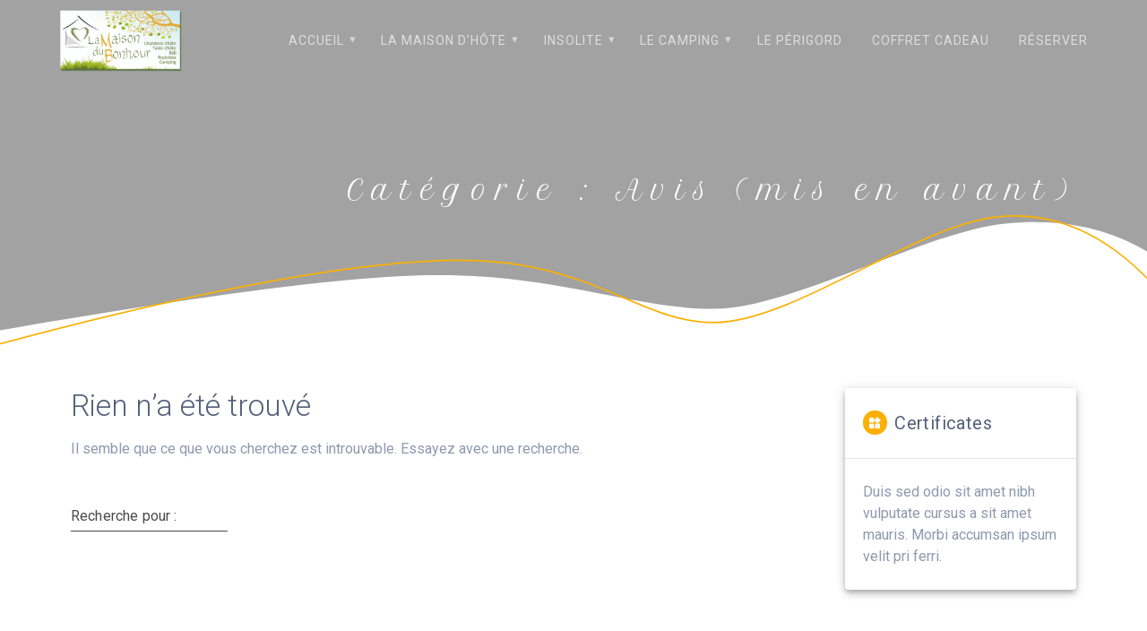

--- FILE ---
content_type: text/html; charset=UTF-8
request_url: http://www.vacancesenperigord.com/category/avis-mis-en-avant/
body_size: 18086
content:
<!DOCTYPE html>
<html lang="fr-FR">
<head>
    <meta charset="UTF-8">
    <meta name="viewport" content="width=device-width, initial-scale=1">
    <link rel="profile" href="http://gmpg.org/xfn/11">

    <title>Avis (mis en avant)  - La Maison du Bonheur</title>
<meta name='robots' content='noindex, nofollow' />
<link rel="canonical" href="http://www.vacancesenperigord.com/category/avis-mis-en-avant/" />
<meta property="og:url" content="http://www.vacancesenperigord.com/category/avis-mis-en-avant/" />
<meta property="og:site_name" content="La Maison du Bonheur" />
<meta property="og:locale" content="fr_FR" />
<meta property="og:type" content="object" />
<meta property="og:title" content="Avis (mis en avant)  - La Maison du Bonheur" />
<meta name="twitter:card" content="summary" />
<meta name="twitter:title" content="Avis (mis en avant)  - La Maison du Bonheur" />

<link rel='dns-prefetch' href='//fonts.googleapis.com' />
<link href='https://fonts.gstatic.com' crossorigin rel='preconnect' />
<link rel="alternate" type="application/rss+xml" title="La Maison du Bonheur &raquo; Flux" href="http://www.vacancesenperigord.com/feed/" />
<link rel="alternate" type="application/rss+xml" title="La Maison du Bonheur &raquo; Flux des commentaires" href="http://www.vacancesenperigord.com/comments/feed/" />
        <script type="application/ld+json">
            {"@context":"https:\/\/schema.org","@type":"Organization","name":"La Maison du Bonheur","url":"http:\/\/www.vacancesenperigord.com"}        </script>
        <link rel="alternate" type="application/rss+xml" title="La Maison du Bonheur &raquo; Flux de la catégorie Avis (mis en avant)" href="http://www.vacancesenperigord.com/category/avis-mis-en-avant/feed/" />
<script type="text/javascript">
/* <![CDATA[ */
window._wpemojiSettings = {"baseUrl":"https:\/\/s.w.org\/images\/core\/emoji\/14.0.0\/72x72\/","ext":".png","svgUrl":"https:\/\/s.w.org\/images\/core\/emoji\/14.0.0\/svg\/","svgExt":".svg","source":{"concatemoji":"http:\/\/www.vacancesenperigord.com\/wp-includes\/js\/wp-emoji-release.min.js?ver=6.4.7"}};
/*! This file is auto-generated */
!function(i,n){var o,s,e;function c(e){try{var t={supportTests:e,timestamp:(new Date).valueOf()};sessionStorage.setItem(o,JSON.stringify(t))}catch(e){}}function p(e,t,n){e.clearRect(0,0,e.canvas.width,e.canvas.height),e.fillText(t,0,0);var t=new Uint32Array(e.getImageData(0,0,e.canvas.width,e.canvas.height).data),r=(e.clearRect(0,0,e.canvas.width,e.canvas.height),e.fillText(n,0,0),new Uint32Array(e.getImageData(0,0,e.canvas.width,e.canvas.height).data));return t.every(function(e,t){return e===r[t]})}function u(e,t,n){switch(t){case"flag":return n(e,"\ud83c\udff3\ufe0f\u200d\u26a7\ufe0f","\ud83c\udff3\ufe0f\u200b\u26a7\ufe0f")?!1:!n(e,"\ud83c\uddfa\ud83c\uddf3","\ud83c\uddfa\u200b\ud83c\uddf3")&&!n(e,"\ud83c\udff4\udb40\udc67\udb40\udc62\udb40\udc65\udb40\udc6e\udb40\udc67\udb40\udc7f","\ud83c\udff4\u200b\udb40\udc67\u200b\udb40\udc62\u200b\udb40\udc65\u200b\udb40\udc6e\u200b\udb40\udc67\u200b\udb40\udc7f");case"emoji":return!n(e,"\ud83e\udef1\ud83c\udffb\u200d\ud83e\udef2\ud83c\udfff","\ud83e\udef1\ud83c\udffb\u200b\ud83e\udef2\ud83c\udfff")}return!1}function f(e,t,n){var r="undefined"!=typeof WorkerGlobalScope&&self instanceof WorkerGlobalScope?new OffscreenCanvas(300,150):i.createElement("canvas"),a=r.getContext("2d",{willReadFrequently:!0}),o=(a.textBaseline="top",a.font="600 32px Arial",{});return e.forEach(function(e){o[e]=t(a,e,n)}),o}function t(e){var t=i.createElement("script");t.src=e,t.defer=!0,i.head.appendChild(t)}"undefined"!=typeof Promise&&(o="wpEmojiSettingsSupports",s=["flag","emoji"],n.supports={everything:!0,everythingExceptFlag:!0},e=new Promise(function(e){i.addEventListener("DOMContentLoaded",e,{once:!0})}),new Promise(function(t){var n=function(){try{var e=JSON.parse(sessionStorage.getItem(o));if("object"==typeof e&&"number"==typeof e.timestamp&&(new Date).valueOf()<e.timestamp+604800&&"object"==typeof e.supportTests)return e.supportTests}catch(e){}return null}();if(!n){if("undefined"!=typeof Worker&&"undefined"!=typeof OffscreenCanvas&&"undefined"!=typeof URL&&URL.createObjectURL&&"undefined"!=typeof Blob)try{var e="postMessage("+f.toString()+"("+[JSON.stringify(s),u.toString(),p.toString()].join(",")+"));",r=new Blob([e],{type:"text/javascript"}),a=new Worker(URL.createObjectURL(r),{name:"wpTestEmojiSupports"});return void(a.onmessage=function(e){c(n=e.data),a.terminate(),t(n)})}catch(e){}c(n=f(s,u,p))}t(n)}).then(function(e){for(var t in e)n.supports[t]=e[t],n.supports.everything=n.supports.everything&&n.supports[t],"flag"!==t&&(n.supports.everythingExceptFlag=n.supports.everythingExceptFlag&&n.supports[t]);n.supports.everythingExceptFlag=n.supports.everythingExceptFlag&&!n.supports.flag,n.DOMReady=!1,n.readyCallback=function(){n.DOMReady=!0}}).then(function(){return e}).then(function(){var e;n.supports.everything||(n.readyCallback(),(e=n.source||{}).concatemoji?t(e.concatemoji):e.wpemoji&&e.twemoji&&(t(e.twemoji),t(e.wpemoji)))}))}((window,document),window._wpemojiSettings);
/* ]]> */
</script>
<style id='wp-emoji-styles-inline-css' type='text/css'>

	img.wp-smiley, img.emoji {
		display: inline !important;
		border: none !important;
		box-shadow: none !important;
		height: 1em !important;
		width: 1em !important;
		margin: 0 0.07em !important;
		vertical-align: -0.1em !important;
		background: none !important;
		padding: 0 !important;
	}
</style>
<link rel='stylesheet' id='wp-block-library-css' href='http://www.vacancesenperigord.com/wp-includes/css/dist/block-library/style.min.css?ver=6.4.7' type='text/css' media='all' />
<style id='esf-fb-halfwidth-style-inline-css' type='text/css'>
.wp-block-create-block-easy-social-feed-facebook-carousel{background-color:#21759b;color:#fff;padding:2px}

</style>
<style id='esf-fb-fullwidth-style-inline-css' type='text/css'>
.wp-block-create-block-easy-social-feed-facebook-carousel{background-color:#21759b;color:#fff;padding:2px}

</style>
<style id='esf-fb-thumbnail-style-inline-css' type='text/css'>
.wp-block-create-block-easy-social-feed-facebook-carousel{background-color:#21759b;color:#fff;padding:2px}

</style>
<style id='classic-theme-styles-inline-css' type='text/css'>
/*! This file is auto-generated */
.wp-block-button__link{color:#fff;background-color:#32373c;border-radius:9999px;box-shadow:none;text-decoration:none;padding:calc(.667em + 2px) calc(1.333em + 2px);font-size:1.125em}.wp-block-file__button{background:#32373c;color:#fff;text-decoration:none}
</style>
<style id='global-styles-inline-css' type='text/css'>
body{--wp--preset--color--black: #000000;--wp--preset--color--cyan-bluish-gray: #abb8c3;--wp--preset--color--white: #ffffff;--wp--preset--color--pale-pink: #f78da7;--wp--preset--color--vivid-red: #cf2e2e;--wp--preset--color--luminous-vivid-orange: #ff6900;--wp--preset--color--luminous-vivid-amber: #fcb900;--wp--preset--color--light-green-cyan: #7bdcb5;--wp--preset--color--vivid-green-cyan: #00d084;--wp--preset--color--pale-cyan-blue: #8ed1fc;--wp--preset--color--vivid-cyan-blue: #0693e3;--wp--preset--color--vivid-purple: #9b51e0;--wp--preset--gradient--vivid-cyan-blue-to-vivid-purple: linear-gradient(135deg,rgba(6,147,227,1) 0%,rgb(155,81,224) 100%);--wp--preset--gradient--light-green-cyan-to-vivid-green-cyan: linear-gradient(135deg,rgb(122,220,180) 0%,rgb(0,208,130) 100%);--wp--preset--gradient--luminous-vivid-amber-to-luminous-vivid-orange: linear-gradient(135deg,rgba(252,185,0,1) 0%,rgba(255,105,0,1) 100%);--wp--preset--gradient--luminous-vivid-orange-to-vivid-red: linear-gradient(135deg,rgba(255,105,0,1) 0%,rgb(207,46,46) 100%);--wp--preset--gradient--very-light-gray-to-cyan-bluish-gray: linear-gradient(135deg,rgb(238,238,238) 0%,rgb(169,184,195) 100%);--wp--preset--gradient--cool-to-warm-spectrum: linear-gradient(135deg,rgb(74,234,220) 0%,rgb(151,120,209) 20%,rgb(207,42,186) 40%,rgb(238,44,130) 60%,rgb(251,105,98) 80%,rgb(254,248,76) 100%);--wp--preset--gradient--blush-light-purple: linear-gradient(135deg,rgb(255,206,236) 0%,rgb(152,150,240) 100%);--wp--preset--gradient--blush-bordeaux: linear-gradient(135deg,rgb(254,205,165) 0%,rgb(254,45,45) 50%,rgb(107,0,62) 100%);--wp--preset--gradient--luminous-dusk: linear-gradient(135deg,rgb(255,203,112) 0%,rgb(199,81,192) 50%,rgb(65,88,208) 100%);--wp--preset--gradient--pale-ocean: linear-gradient(135deg,rgb(255,245,203) 0%,rgb(182,227,212) 50%,rgb(51,167,181) 100%);--wp--preset--gradient--electric-grass: linear-gradient(135deg,rgb(202,248,128) 0%,rgb(113,206,126) 100%);--wp--preset--gradient--midnight: linear-gradient(135deg,rgb(2,3,129) 0%,rgb(40,116,252) 100%);--wp--preset--font-size--small: 13px;--wp--preset--font-size--medium: 20px;--wp--preset--font-size--large: 36px;--wp--preset--font-size--x-large: 42px;--wp--preset--spacing--20: 0.44rem;--wp--preset--spacing--30: 0.67rem;--wp--preset--spacing--40: 1rem;--wp--preset--spacing--50: 1.5rem;--wp--preset--spacing--60: 2.25rem;--wp--preset--spacing--70: 3.38rem;--wp--preset--spacing--80: 5.06rem;--wp--preset--shadow--natural: 6px 6px 9px rgba(0, 0, 0, 0.2);--wp--preset--shadow--deep: 12px 12px 50px rgba(0, 0, 0, 0.4);--wp--preset--shadow--sharp: 6px 6px 0px rgba(0, 0, 0, 0.2);--wp--preset--shadow--outlined: 6px 6px 0px -3px rgba(255, 255, 255, 1), 6px 6px rgba(0, 0, 0, 1);--wp--preset--shadow--crisp: 6px 6px 0px rgba(0, 0, 0, 1);}:where(.is-layout-flex){gap: 0.5em;}:where(.is-layout-grid){gap: 0.5em;}body .is-layout-flow > .alignleft{float: left;margin-inline-start: 0;margin-inline-end: 2em;}body .is-layout-flow > .alignright{float: right;margin-inline-start: 2em;margin-inline-end: 0;}body .is-layout-flow > .aligncenter{margin-left: auto !important;margin-right: auto !important;}body .is-layout-constrained > .alignleft{float: left;margin-inline-start: 0;margin-inline-end: 2em;}body .is-layout-constrained > .alignright{float: right;margin-inline-start: 2em;margin-inline-end: 0;}body .is-layout-constrained > .aligncenter{margin-left: auto !important;margin-right: auto !important;}body .is-layout-constrained > :where(:not(.alignleft):not(.alignright):not(.alignfull)){max-width: var(--wp--style--global--content-size);margin-left: auto !important;margin-right: auto !important;}body .is-layout-constrained > .alignwide{max-width: var(--wp--style--global--wide-size);}body .is-layout-flex{display: flex;}body .is-layout-flex{flex-wrap: wrap;align-items: center;}body .is-layout-flex > *{margin: 0;}body .is-layout-grid{display: grid;}body .is-layout-grid > *{margin: 0;}:where(.wp-block-columns.is-layout-flex){gap: 2em;}:where(.wp-block-columns.is-layout-grid){gap: 2em;}:where(.wp-block-post-template.is-layout-flex){gap: 1.25em;}:where(.wp-block-post-template.is-layout-grid){gap: 1.25em;}.has-black-color{color: var(--wp--preset--color--black) !important;}.has-cyan-bluish-gray-color{color: var(--wp--preset--color--cyan-bluish-gray) !important;}.has-white-color{color: var(--wp--preset--color--white) !important;}.has-pale-pink-color{color: var(--wp--preset--color--pale-pink) !important;}.has-vivid-red-color{color: var(--wp--preset--color--vivid-red) !important;}.has-luminous-vivid-orange-color{color: var(--wp--preset--color--luminous-vivid-orange) !important;}.has-luminous-vivid-amber-color{color: var(--wp--preset--color--luminous-vivid-amber) !important;}.has-light-green-cyan-color{color: var(--wp--preset--color--light-green-cyan) !important;}.has-vivid-green-cyan-color{color: var(--wp--preset--color--vivid-green-cyan) !important;}.has-pale-cyan-blue-color{color: var(--wp--preset--color--pale-cyan-blue) !important;}.has-vivid-cyan-blue-color{color: var(--wp--preset--color--vivid-cyan-blue) !important;}.has-vivid-purple-color{color: var(--wp--preset--color--vivid-purple) !important;}.has-black-background-color{background-color: var(--wp--preset--color--black) !important;}.has-cyan-bluish-gray-background-color{background-color: var(--wp--preset--color--cyan-bluish-gray) !important;}.has-white-background-color{background-color: var(--wp--preset--color--white) !important;}.has-pale-pink-background-color{background-color: var(--wp--preset--color--pale-pink) !important;}.has-vivid-red-background-color{background-color: var(--wp--preset--color--vivid-red) !important;}.has-luminous-vivid-orange-background-color{background-color: var(--wp--preset--color--luminous-vivid-orange) !important;}.has-luminous-vivid-amber-background-color{background-color: var(--wp--preset--color--luminous-vivid-amber) !important;}.has-light-green-cyan-background-color{background-color: var(--wp--preset--color--light-green-cyan) !important;}.has-vivid-green-cyan-background-color{background-color: var(--wp--preset--color--vivid-green-cyan) !important;}.has-pale-cyan-blue-background-color{background-color: var(--wp--preset--color--pale-cyan-blue) !important;}.has-vivid-cyan-blue-background-color{background-color: var(--wp--preset--color--vivid-cyan-blue) !important;}.has-vivid-purple-background-color{background-color: var(--wp--preset--color--vivid-purple) !important;}.has-black-border-color{border-color: var(--wp--preset--color--black) !important;}.has-cyan-bluish-gray-border-color{border-color: var(--wp--preset--color--cyan-bluish-gray) !important;}.has-white-border-color{border-color: var(--wp--preset--color--white) !important;}.has-pale-pink-border-color{border-color: var(--wp--preset--color--pale-pink) !important;}.has-vivid-red-border-color{border-color: var(--wp--preset--color--vivid-red) !important;}.has-luminous-vivid-orange-border-color{border-color: var(--wp--preset--color--luminous-vivid-orange) !important;}.has-luminous-vivid-amber-border-color{border-color: var(--wp--preset--color--luminous-vivid-amber) !important;}.has-light-green-cyan-border-color{border-color: var(--wp--preset--color--light-green-cyan) !important;}.has-vivid-green-cyan-border-color{border-color: var(--wp--preset--color--vivid-green-cyan) !important;}.has-pale-cyan-blue-border-color{border-color: var(--wp--preset--color--pale-cyan-blue) !important;}.has-vivid-cyan-blue-border-color{border-color: var(--wp--preset--color--vivid-cyan-blue) !important;}.has-vivid-purple-border-color{border-color: var(--wp--preset--color--vivid-purple) !important;}.has-vivid-cyan-blue-to-vivid-purple-gradient-background{background: var(--wp--preset--gradient--vivid-cyan-blue-to-vivid-purple) !important;}.has-light-green-cyan-to-vivid-green-cyan-gradient-background{background: var(--wp--preset--gradient--light-green-cyan-to-vivid-green-cyan) !important;}.has-luminous-vivid-amber-to-luminous-vivid-orange-gradient-background{background: var(--wp--preset--gradient--luminous-vivid-amber-to-luminous-vivid-orange) !important;}.has-luminous-vivid-orange-to-vivid-red-gradient-background{background: var(--wp--preset--gradient--luminous-vivid-orange-to-vivid-red) !important;}.has-very-light-gray-to-cyan-bluish-gray-gradient-background{background: var(--wp--preset--gradient--very-light-gray-to-cyan-bluish-gray) !important;}.has-cool-to-warm-spectrum-gradient-background{background: var(--wp--preset--gradient--cool-to-warm-spectrum) !important;}.has-blush-light-purple-gradient-background{background: var(--wp--preset--gradient--blush-light-purple) !important;}.has-blush-bordeaux-gradient-background{background: var(--wp--preset--gradient--blush-bordeaux) !important;}.has-luminous-dusk-gradient-background{background: var(--wp--preset--gradient--luminous-dusk) !important;}.has-pale-ocean-gradient-background{background: var(--wp--preset--gradient--pale-ocean) !important;}.has-electric-grass-gradient-background{background: var(--wp--preset--gradient--electric-grass) !important;}.has-midnight-gradient-background{background: var(--wp--preset--gradient--midnight) !important;}.has-small-font-size{font-size: var(--wp--preset--font-size--small) !important;}.has-medium-font-size{font-size: var(--wp--preset--font-size--medium) !important;}.has-large-font-size{font-size: var(--wp--preset--font-size--large) !important;}.has-x-large-font-size{font-size: var(--wp--preset--font-size--x-large) !important;}
.wp-block-navigation a:where(:not(.wp-element-button)){color: inherit;}
:where(.wp-block-post-template.is-layout-flex){gap: 1.25em;}:where(.wp-block-post-template.is-layout-grid){gap: 1.25em;}
:where(.wp-block-columns.is-layout-flex){gap: 2em;}:where(.wp-block-columns.is-layout-grid){gap: 2em;}
.wp-block-pullquote{font-size: 1.5em;line-height: 1.6;}
</style>
<link rel='stylesheet' id='easy-facebook-likebox-custom-fonts-css' href='http://www.vacancesenperigord.com/wp-content/plugins/easy-facebook-likebox/frontend/assets/css/esf-custom-fonts.css?ver=6.4.7' type='text/css' media='all' />
<link rel='stylesheet' id='easy-facebook-likebox-popup-styles-css' href='http://www.vacancesenperigord.com/wp-content/plugins/easy-facebook-likebox/facebook/frontend/assets/css/esf-free-popup.css?ver=6.7.2' type='text/css' media='all' />
<link rel='stylesheet' id='easy-facebook-likebox-frontend-css' href='http://www.vacancesenperigord.com/wp-content/plugins/easy-facebook-likebox/facebook/frontend/assets/css/easy-facebook-likebox-frontend.css?ver=6.7.2' type='text/css' media='all' />
<link rel='stylesheet' id='easy-facebook-likebox-customizer-style-css' href='http://www.vacancesenperigord.com/wp-admin/admin-ajax.php?action=easy-facebook-likebox-customizer-style&#038;ver=6.7.2' type='text/css' media='all' />
<link rel='stylesheet' id='bbp-default-css' href='http://www.vacancesenperigord.com/wp-content/plugins/bbpress/templates/default/css/bbpress.min.css?ver=2.6.6' type='text/css' media='all' />
<link rel='stylesheet' id='contact-form-7-css' href='http://www.vacancesenperigord.com/wp-content/plugins/contact-form-7/includes/css/styles.css?ver=5.4' type='text/css' media='all' />
<link rel='stylesheet' id='rs-plugin-settings-css' href='http://www.vacancesenperigord.com/wp-content/plugins/revslider/public/assets/css/rs6.css?ver=6.1.7' type='text/css' media='all' />
<style id='rs-plugin-settings-inline-css' type='text/css'>
#rs-demo-id {}
</style>
<link rel='stylesheet' id='parent-style-css' href='http://www.vacancesenperigord.com/wp-content/themes/materialis-pro/style.css?ver=6.4.7' type='text/css' media='all' />
<link rel='stylesheet' id='materialis-style-css' href='http://www.vacancesenperigord.com/wp-content/themes/materialis-proenfant/style.css?ver=0.1.0' type='text/css' media='all' />
<style id='materialis-style-inline-css' type='text/css'>
img.logo.dark, img.custom-logo{width:auto;max-height:70px;}
</style>
<link rel='stylesheet' id='materialis-material-icons-css' href='http://www.vacancesenperigord.com/wp-content/themes/materialis-pro/assets/css/material-icons.min.css?ver=0.1.0' type='text/css' media='all' />
<link rel='stylesheet' id='materialis-fonts-css'  data-href='https://fonts.googleapis.com/css?family=Roboto:300,300italic,400,400italic,500,500italic,700,700italic,900,900italic,300,300italic,400,400italic,500,500italic,700,700italic,900,900italic%7CPlayfair%20Display:400,400italic,700,700italic,400,400italic,700,700italic%7CPetit%20Formal%20Script:regular%7CAlike:regular&#038;subset=latin,latin-ext' type='text/css' media='all' />
<link rel='stylesheet' id='esf-custom-fonts-css' href='http://www.vacancesenperigord.com/wp-content/plugins/easy-facebook-likebox/frontend/assets/css/esf-custom-fonts.css?ver=6.4.7' type='text/css' media='all' />
<link rel='stylesheet' id='esf-insta-frontend-css' href='http://www.vacancesenperigord.com/wp-content/plugins/easy-facebook-likebox//instagram/frontend/assets/css/esf-insta-frontend.css?ver=6.4.7' type='text/css' media='all' />
<link rel='stylesheet' id='esf-insta-customizer-style-css' href='http://www.vacancesenperigord.com/wp-admin/admin-ajax.php?action=esf-insta-customizer-style&#038;ver=6.4.7' type='text/css' media='all' />
<link rel='stylesheet' id='ics-calendar-css' href='http://www.vacancesenperigord.com/wp-content/plugins/ics-calendar/assets/style.min.css?ver=10.8.2.1' type='text/css' media='all' />
<link rel='stylesheet' id='materialis-style-bundle-css' href='http://www.vacancesenperigord.com/wp-content/themes/materialis-pro/pro/assets/css/theme.bundle.min.css?ver=0.1.0' type='text/css' media='all' />
<link rel='stylesheet' id='kirki-styles-materialis-css' href='http://www.vacancesenperigord.com/wp-content/themes/materialis-pro/customizer/kirki/assets/css/kirki-styles.css' type='text/css' media='all' />
<style id='kirki-styles-materialis-inline-css' type='text/css'>
/** cached kirki style */.footer-content{background-color:#FFFFFF!important;}.footer p, .footer{color:#FAB005;}.footer .mdi,.footer a .mdi{color:#FAB005;}.footer a:hover .mdi{color:#82C91E;}.footer-border-accent{border-color:rgba(255,255,255,0) !important;}.footer-bg-accent{background-color:rgba(255,255,255,0) !important;}body h1:not(.hero-title){font-size:14px;color:#E68922;}body h2{font-size:30px;}.header{background-position:center center;}.materialis-front-page .header-separator .svg-white-bg{fill:#ffffff!important;}.materialis-front-page .header-separator path.svg-accent{stroke:rgb(250,176,5)!important;}.materialis-front-page .header-separator svg{height:176px!important;}.header.color-overlay:before{background:#181818;}.header .background-overlay,.header.color-overlay::before{opacity:0.4;}body .header .svg-white-bg{fill:rgb(255,255,255)!important;}.materialis-inner-page .header .svg-accent{stroke:rgb(250,176,5)!important;}.header-separator svg{height:171px!important;}.header-homepage p.header-subtitle2{margin-top:0;margin-bottom:20px;}.header-homepage h1.hero-title{font-weight:300;font-style:normal;font-size:30px;color:rgb(0,0,0);}.header-homepage .hero-title{margin-top:0;margin-bottom:20px;}.header-homepage p.header-subtitle{margin-top:0;margin-bottom:20px;}.header-homepage .header-description-row{padding-top:30%;padding-bottom:20%;}.inner-header-description{padding-top:10%;padding-bottom:12%;}.inner-header-description h1.hero-title{font-family:"Petit Formal Script", "Comic Sans MS", cursive, sans-serif;font-size:30px;letter-spacing:10px;}.inner-header-description .header-subtitle{font-family:"Petit Formal Script", "Comic Sans MS", cursive, sans-serif;font-size:15px;letter-spacing:2px;}.header-top-bar .header-top-bar-area.area-left span{color:#FFFFFF;}.header-top-bar .header-top-bar-area.area-left i.mdi{color:#999;}.header-top-bar .header-top-bar-area.area-left .top-bar-social-icons i{color:#fff;}.header-top-bar .header-top-bar-area.area-left .top-bar-social-icons i:hover{color:#fff;}.header-top-bar .header-top-bar-area.area-left .top-bar-menu > li > a{color:#fff;}.header-top-bar .header-top-bar-area.area-left .top-bar-menu > li > a:hover{color:#fff!important;}.header-top-bar .header-top-bar-area.area-left .top-bar-menu > li > a:visited{color:#fff;}.header-top-bar .header-top-bar-area.area-left span.top-bar-text{color:#fff;}.header-top-bar .header-top-bar-area.area-right span{color:#FFFFFF;}.header-top-bar .header-top-bar-area.area-right i.mdi{color:#999;}.header-top-bar .header-top-bar-area.area-right .top-bar-social-icons i{color:#fff;}.header-top-bar .header-top-bar-area.area-right .top-bar-social-icons i:hover{color:#fff;}.header-top-bar .header-top-bar-area.area-right .top-bar-menu > li > a{color:#fff;}.header-top-bar .header-top-bar-area.area-right .top-bar-menu > li > a:hover{color:#fff!important;}.header-top-bar .header-top-bar-area.area-right .top-bar-menu > li > a:visited{color:#fff;}.header-top-bar .header-top-bar-area.area-right span.top-bar-text{color:#fff;}.materialis-front-page ul.dropdown-menu > li{margin:0px 4px;}.materialis-inner-page ul.dropdown-menu > li{margin:0px 4px;}.materialis-inner-page .fixto-fixed .main_menu_col, .materialis-inner-page .fixto-fixed .main-menu{justify-content:flex-end!important;}.materialis-inner-page .navigation-bar.fixto-fixed{background-color:rgba(255, 255, 255, 1)!important;}.materialis-inner-page #main_menu > li > a{font-family:Roboto, Helvetica, Arial, sans-serif;font-weight:400;font-style:normal;font-size:14px;line-height:160%;letter-spacing:1px;text-transform:uppercase;}.materialis-front-page .fixto-fixed .main_menu_col, .materialis-front-page .fixto-fixed .main-menu{justify-content:flex-end!important;}.materialis-front-page .navigation-bar.fixto-fixed{background-color:rgba(255, 255, 255, 1)!important;}.materialis-front-page #main_menu > li > a{font-family:Roboto, Helvetica, Arial, sans-serif;font-weight:400;font-style:normal;font-size:14px;line-height:160%;letter-spacing:1px;text-transform:uppercase;}#main_menu li li > a{font-family:Roboto, Helvetica, Arial, sans-serif;font-weight:400;font-style:normal;font-size:0.94rem;line-height:1.5;letter-spacing:0.7px;text-transform:none;}.materialis-front-page .header-nav-area .social-icons a{color:#FFFFFF!important;}.materialis-front-page .fixto-fixed .header-nav-area .social-icons a{color:#000000!important;}.materialis-front-page  .nav-search.widget_search .search-form *{color:#FFFFFF;}.materialis-front-page  .nav-search.widget_search .search-form input{border-bottom-color:#FFFFFF!important;}.materialis-front-page  .nav-search.widget_search .search-form input::-webkit-input-placeholder{color:#FFFFFF;}.materialis-front-page  .nav-search.widget_search .search-form input:-ms-input-placeholder{color:#FFFFFF;}.materialis-front-page  .nav-search.widget_search .search-form input:-moz-placeholder{color:#FFFFFF;}.materialis-front-page  .nav-search.widget_search .search-form .mdc-line-ripple{background-color:#FFFFFF;}.materialis-front-page .fixto-fixed  .nav-search.widget_search .search-form *{color:#000000;}.materialis-front-page .fixto-fixed  .nav-search.widget_search .search-form input{border-bottom-color:#000000!important;}.materialis-front-page .fixto-fixed  .nav-search.widget_search .search-form input::-webkit-input-placeholder{color:#000000;}.materialis-front-page .fixto-fixed  .nav-search.widget_search .search-form input:-ms-input-placeholder{color:#000000;}.materialis-front-page .fixto-fixed  .nav-search.widget_search .search-form input:-moz-placeholder{color:#000000;}.materialis-front-page .fixto-fixed  .nav-search.widget_search .search-form .mdc-line-ripple{background-color:#000000;}.materialis-inner-page .inner_header-nav-area .social-icons a{color:#FFFFFF!important;}.materialis-inner-page .fixto-fixed .inner_header-nav-area .social-icons a{color:#000000!important;}.materialis-inner-page .nav-search.widget_search .search-form *{color:#FFFFFF;}.materialis-inner-page .nav-search.widget_search .search-form input{border-bottom-color:#FFFFFF!important;}.materialis-inner-page .nav-search.widget_search .search-form input::-webkit-input-placeholder{color:#FFFFFF;}.materialis-inner-page .nav-search.widget_search .search-form input:-ms-input-placeholder{color:#FFFFFF;}.materialis-inner-page .nav-search.widget_search .search-form input:-moz-placeholder{color:#FFFFFF;}.materialis-inner-page .nav-search.widget_search .search-form .mdc-line-ripple{background-color:#FFFFFF;}.materialis-inner-page .fixto-fixed .nav-search.widget_search .search-form *{color:#000000;}.materialis-inner-page .fixto-fixed .nav-search.widget_search .search-form input{border-bottom-color:#000000!important;}.materialis-inner-page .fixto-fixed .nav-search.widget_search .search-form input::-webkit-input-placeholder{color:#000000;}.materialis-inner-page .fixto-fixed .nav-search.widget_search .search-form input:-ms-input-placeholder{color:#000000;}.materialis-inner-page .fixto-fixed .nav-search.widget_search .search-form input:-moz-placeholder{color:#000000;}.materialis-inner-page .fixto-fixed .nav-search.widget_search .search-form .mdc-line-ripple{background-color:#000000;}[data-component="offcanvas"] i.mdi{color:#ffffff!important;}[data-component="offcanvas"] .bubble{background-color:#ffffff!important;}.fixto-fixed [data-component="offcanvas"] i.mdi{color:#000000!important;}.fixto-fixed [data-component="offcanvas"] .bubble{background-color:#000000!important;}#offcanvas-wrapper{background-color:#222B34!important;}html.has-offscreen body:after{background-color:rgba(34, 43, 52, 0.7)!important;}#offcanvas-wrapper *:not(.arrow){color:#ffffff!important;}#offcanvas_menu li.open, #offcanvas_menu li.current-menu-item, #offcanvas_menu li.current_page_item{background-color:#FFFFFF;}#offcanvas_menu li.open > a, #offcanvas_menu li.open > a > i ,#offcanvas_menu li.current-menu-item > a, #offcanvas_menu li.current_page_item > a{color:#2395F6!important;}#offcanvas_menu li.open > a,#offcanvas_menu li.open > a > i , #offcanvas_menu li.current-menu-item > a, #offcanvas_menu li.current_page_item > a{border-left-color:#2395F6!important;}#offcanvas_menu li > ul{background-color:#686B77;}#offcanvas_menu li > a{font-family:Roboto, Helvetica, Arial, sans-serif;font-weight:400;font-size:0.875rem;line-height:100%;letter-spacing:0px;text-transform:none;}.navigation-bar.homepage.coloured-nav a.text-logo,.navigation-bar.homepage.coloured-nav #main_menu li.logo > a.text-logo,.navigation-bar.homepage.coloured-nav #main_menu li.logo > a.text-logo:hover,.navigation-bar.homepage a.text-logo,.navigation-bar.homepage #main_menu li.logo > a.text-logo,.navigation-bar.homepage #main_menu li.logo > a.text-logo:hover{color:#fff;font-family:inherit;font-weight:400;font-size:1.5rem;line-height:100%;letter-spacing:0px;text-transform:uppercase;}.navigation-bar.homepage.fixto-fixed a.text-logo,.navigation-bar.homepage.fixto-fixed .dark-logo a.text-logo{color:#4a4a4a!important;}.navigation-bar:not(.homepage) a.text-logo,.navigation-bar:not(.homepage) #main_menu li.logo > a.text-logo,.navigation-bar:not(.homepage) #main_menu li.logo > a.text-logo:hover,.navigation-bar:not(.homepage) a.text-logo,.navigation-bar:not(.homepage) #main_menu li.logo > a.text-logo,.navigation-bar:not(.homepage) #main_menu li.logo > a.text-logo:hover{color:#fff;font-family:inherit;font-weight:400;font-size:1.5rem;line-height:100%;letter-spacing:0px;text-transform:uppercase;}.navigation-bar.fixto-fixed:not(.homepage) a.text-logo,.navigation-bar.fixto-fixed:not(.homepage) .dark-logo a.text-logo, .navigation-bar.alternate:not(.homepage) a.text-logo, .navigation-bar.alternate:not(.homepage) .dark-logo a.text-logo{color:#4a4a4a!important;}@media (min-width: 767px){.footer .footer-content{padding-top:0px;padding-bottom:0px;}}@media (max-width: 1023px){body{font-size:calc( 16px * 0.875 );}}@media (min-width: 1024px){body{font-size:16px;}}@media only screen and (min-width: 768px){body h1:not(.hero-title){font-size:40px;}.header-content .align-holder{width:56%!important;}.inner-header-description{text-align:right!important;}}@media screen and (max-width:767px){.header-homepage .header-description-row{padding-top:10%;padding-bottom:10%;}}
</style>
<script type="text/javascript" src="http://www.vacancesenperigord.com/wp-includes/js/jquery/jquery.min.js?ver=3.7.1" id="jquery-core-js"></script>
<script type="text/javascript" id="jquery-core-js-after">
/* <![CDATA[ */
MaterialisTheme = {"blog_posts_as_masonry_grid":true}
/* ]]> */
</script>
<script type="text/javascript" src="http://www.vacancesenperigord.com/wp-includes/js/jquery/jquery-migrate.min.js?ver=3.4.1" id="jquery-migrate-js"></script>
<script type="text/javascript" id="jquery-js-after">
/* <![CDATA[ */
    
        (function ($) {
            function setHeaderTopSpacing() {
                $('.header-wrapper .header,.header-wrapper .header-homepage').css({
                    'padding-top': $('.header-top').height()
                });

             setTimeout(function() {
                  var headerTop = document.querySelector('.header-top');
                  var headers = document.querySelectorAll('.header-wrapper .header,.header-wrapper .header-homepage');

                  for (var i = 0; i < headers.length; i++) {
                      var item = headers[i];
                      item.style.paddingTop = headerTop.getBoundingClientRect().height + "px";
                  }

                    var languageSwitcher = document.querySelector('.materialis-language-switcher');

                    if(languageSwitcher){
                        languageSwitcher.style.top = "calc( " +  headerTop.getBoundingClientRect().height + "px + 1rem)" ;
                    }
                    
                }, 100);

            }

            jQuery(window).on('resize orientationchange', setHeaderTopSpacing);
            window.materialisSetHeaderTopSpacing = setHeaderTopSpacing

        })(jQuery);
    
    
/* ]]> */
</script>
<script type="text/javascript" src="http://www.vacancesenperigord.com/wp-content/plugins/easy-facebook-likebox/facebook/frontend/assets/js/esf-free-popup.min.js?ver=6.7.2" id="easy-facebook-likebox-popup-script-js"></script>
<script type="text/javascript" id="easy-facebook-likebox-public-script-js-extra">
/* <![CDATA[ */
var public_ajax = {"ajax_url":"http:\/\/www.vacancesenperigord.com\/wp-admin\/admin-ajax.php","efbl_is_fb_pro":""};
/* ]]> */
</script>
<script type="text/javascript" src="http://www.vacancesenperigord.com/wp-content/plugins/easy-facebook-likebox/facebook/frontend/assets/js/public.js?ver=6.7.2" id="easy-facebook-likebox-public-script-js"></script>
<script type="text/javascript" src="http://www.vacancesenperigord.com/wp-content/plugins/revslider/public/assets/js/revolution.tools.min.js?ver=6.0" id="tp-tools-js"></script>
<script type="text/javascript" src="http://www.vacancesenperigord.com/wp-content/plugins/revslider/public/assets/js/rs6.min.js?ver=6.1.7" id="revmin-js"></script>
<script type="text/javascript" src="http://www.vacancesenperigord.com/wp-content/plugins/easy-facebook-likebox/frontend/assets/js/imagesloaded.pkgd.min.js?ver=6.4.7" id="imagesloaded.pkgd.min-js"></script>
<script type="text/javascript" id="esf-insta-public-js-extra">
/* <![CDATA[ */
var esf_insta = {"ajax_url":"http:\/\/www.vacancesenperigord.com\/wp-admin\/admin-ajax.php","version":"free","nonce":"0c0c6d26cd"};
/* ]]> */
</script>
<script type="text/javascript" src="http://www.vacancesenperigord.com/wp-content/plugins/easy-facebook-likebox//instagram/frontend/assets/js/esf-insta-public.js?ver=1" id="esf-insta-public-js"></script>
<link rel="https://api.w.org/" href="http://www.vacancesenperigord.com/wp-json/" /><link rel="alternate" type="application/json" href="http://www.vacancesenperigord.com/wp-json/wp/v2/categories/293" /><link rel="EditURI" type="application/rsd+xml" title="RSD" href="http://www.vacancesenperigord.com/xmlrpc.php?rsd" />
<meta name="generator" content="WordPress 6.4.7" />
<meta name="generator" content="Site Kit by Google 1.113.0" />    <script type="text/javascript" data-name="async-styles">
        (function () {
            var links = document.querySelectorAll('link[data-href]');
            for (var i = 0; i < links.length; i++) {
                var item = links[i];
                item.href = item.getAttribute('data-href')
            }
        })();
    </script>
        <style data-prefix="inner_header" data-name="menu-variant-style">
        /** cached menu style */.materialis-inner-page ul.dropdown-menu > li, .materialis-inner-page ul.dropdown-menu > li > a{  color: rgba(255, 255, 255, 0.65); } .materialis-inner-page .fixto-fixed ul.dropdown-menu > li, .materialis-inner-page .fixto-fixed ul.dropdown-menu > li > a{  color: #4a4a4a; }  .materialis-inner-page ul.dropdown-menu.simple-text-buttons > li > a { color: rgba(255, 255, 255, 0.65); } .materialis-inner-page ul.dropdown-menu.simple-text-buttons > li:not(.current-menu-item):not(.current_page_item):hover> a, .materialis-inner-page ul.dropdown-menu.simple-text-buttons > li:not(.current-menu-item):not(.current_page_item).hover > a{ color: rgba(255, 255, 255, 1); } .materialis-inner-page ul.dropdown-menu.simple-text-buttons > .current_page_item > a, .materialis-inner-page ul.dropdown-menu.simple-text-buttons > .current-menu-item > a{ color: rgba(255, 255, 255, 1); } ..materialis-inner-page fixto-fixed ul.dropdown-menu.simple-text-buttons > li > a { color: #4a4a4a; }  .materialis-inner-page .fixto-fixed ul.dropdown-menu.simple-text-buttons > li:not(.current-menu-item):not(.current_page_item)> a, .materialis-inner-page .fixto-fixed ul.dropdown-menu.simple-text-buttons > li:not(.current-menu-item):not(.current_page_item)> a { color: #4a4a4a; } .materialis-inner-page .fixto-fixed ul.dropdown-menu.simple-text-buttons > li:not(.current-menu-item):not(.current_page_item):hover > a, .materialis-inner-page .fixto-fixed ul.dropdown-menu.simple-text-buttons > li:not(.current-menu-item):not(.current_page_item).hover > a { color: #228ae6; } .materialis-inner-page .fixto-fixed ul.dropdown-menu.simple-text-buttons > .current_page_item > a, .materialis-inner-page .fixto-fixed ul.dropdown-menu.simple-text-buttons > .current-menu-item > a { color: #fa5252; }  .materialis-inner-page ul.dropdown-menu ul { background-color: #ffffff; } .materialis-inner-page ul.dropdown-menu ul li, .materialis-inner-page ul.dropdown-menu ul li > a { color: #111111; } .materialis-inner-page ul.dropdown-menu ul li.current-menu-item , .materialis-inner-page ul.dropdown-menu ul li.current_page_item , .materialis-inner-page ul.dropdown-menu ul li.current-menu-item > a, .materialis-inner-page ul.dropdown-menu ul li.current_page_item > a, .materialis-inner-page ul.dropdown-menu ul li.hover, .materialis-inner-page ul.dropdown-menu ul li:hover, .materialis-inner-page ul.dropdown-menu ul li.hover > a, .materialis-inner-page ul.dropdown-menu ul li:hover > a { background-color: #228ae6; color: #ffffff; }
    </style>
    <style data-name="menu-align">
        .materialis-inner-page .main-menu, .materialis-inner-page .main_menu_col {justify-content:;}    </style>
    <link rel="preconnect" href="//code.tidio.co"><meta name="generator" content="Powered by WPBakery Page Builder - drag and drop page builder for WordPress."/>
<style type="text/css" id="custom-background-css">
body.custom-background { background-color: #ffffff; }
</style>
	<meta name="generator" content="Powered by Slider Revolution 6.1.7 - responsive, Mobile-Friendly Slider Plugin for WordPress with comfortable drag and drop interface." />
<link rel="icon" href="http://www.vacancesenperigord.com/wp-content/uploads/2023/03/cropped-02_logo_mb_15_02_18-32x32.jpg" sizes="32x32" />
<link rel="icon" href="http://www.vacancesenperigord.com/wp-content/uploads/2023/03/cropped-02_logo_mb_15_02_18-192x192.jpg" sizes="192x192" />
<link rel="apple-touch-icon" href="http://www.vacancesenperigord.com/wp-content/uploads/2023/03/cropped-02_logo_mb_15_02_18-180x180.jpg" />
<meta name="msapplication-TileImage" content="http://www.vacancesenperigord.com/wp-content/uploads/2023/03/cropped-02_logo_mb_15_02_18-270x270.jpg" />
<script type="text/javascript">function setREVStartSize(e){			
			try {								
				var pw = document.getElementById(e.c).parentNode.offsetWidth,
					newh;
				pw = pw===0 || isNaN(pw) ? window.innerWidth : pw;
				e.tabw = e.tabw===undefined ? 0 : parseInt(e.tabw);
				e.thumbw = e.thumbw===undefined ? 0 : parseInt(e.thumbw);
				e.tabh = e.tabh===undefined ? 0 : parseInt(e.tabh);
				e.thumbh = e.thumbh===undefined ? 0 : parseInt(e.thumbh);
				e.tabhide = e.tabhide===undefined ? 0 : parseInt(e.tabhide);
				e.thumbhide = e.thumbhide===undefined ? 0 : parseInt(e.thumbhide);
				e.mh = e.mh===undefined || e.mh=="" || e.mh==="auto" ? 0 : parseInt(e.mh,0);		
				if(e.layout==="fullscreen" || e.l==="fullscreen") 						
					newh = Math.max(e.mh,window.innerHeight);				
				else{					
					e.gw = Array.isArray(e.gw) ? e.gw : [e.gw];
					for (var i in e.rl) if (e.gw[i]===undefined || e.gw[i]===0) e.gw[i] = e.gw[i-1];					
					e.gh = e.el===undefined || e.el==="" || (Array.isArray(e.el) && e.el.length==0)? e.gh : e.el;
					e.gh = Array.isArray(e.gh) ? e.gh : [e.gh];
					for (var i in e.rl) if (e.gh[i]===undefined || e.gh[i]===0) e.gh[i] = e.gh[i-1];
										
					var nl = new Array(e.rl.length),
						ix = 0,						
						sl;					
					e.tabw = e.tabhide>=pw ? 0 : e.tabw;
					e.thumbw = e.thumbhide>=pw ? 0 : e.thumbw;
					e.tabh = e.tabhide>=pw ? 0 : e.tabh;
					e.thumbh = e.thumbhide>=pw ? 0 : e.thumbh;					
					for (var i in e.rl) nl[i] = e.rl[i]<window.innerWidth ? 0 : e.rl[i];
					sl = nl[0];									
					for (var i in nl) if (sl>nl[i] && nl[i]>0) { sl = nl[i]; ix=i;}															
					var m = pw>(e.gw[ix]+e.tabw+e.thumbw) ? 1 : (pw-(e.tabw+e.thumbw)) / (e.gw[ix]);					

					newh =  (e.type==="carousel" && e.justify==="true" ? e.gh[ix] : (e.gh[ix] * m)) + (e.tabh + e.thumbh);
				}			
				
				if(window.rs_init_css===undefined) window.rs_init_css = document.head.appendChild(document.createElement("style"));					
				document.getElementById(e.c).height = newh;
				window.rs_init_css.innerHTML += "#"+e.c+"_wrapper { height: "+newh+"px }";				
			} catch(e){
				console.log("Failure at Presize of Slider:" + e)
			}					   
		  };</script>
		<style type="text/css" id="wp-custom-css">
			.features-5m .boxes {
	border: 0px none white;
}
.footer-contact-boxes .col-sm-3 {  border: 0px none white;
}
.footer-contact-boxes .col-sm-3:last-child {
  border-right: 0px none white;
}		</style>
		
<script async src='https://www.googletagmanager.com/gtag/js?id=UA-57448964-1'></script>
<script>
window.dataLayer = window.dataLayer || [];
function gtag(){dataLayer.push(arguments);}gtag('js', new Date());
gtag('config', 'UA-57448964-1' , {'allow_display_features': false,});
gtag('config', 'G-DSJ2668H6P');

</script>
<noscript><style> .wpb_animate_when_almost_visible { opacity: 1; }</style></noscript>    <style data-name="background-content-colors">
        .materialis-front-page .content.blog-page,
        .materialis-inner-page .page-content,
        .materialis-inner-page .content,
        .materialis-front-page.materialis-content-padding .page-content {
            background-color: #ffffff;
        }
    </style>
                <style data-name="site-colors">
                /** cached colors style */
                a, .comment-reply-link, a.read-more{ color:#fab005; } a:hover, .comment-reply-link:hover, .sidebar .widget > ul > li a:hover, a.read-more:hover{ color:#FFC419; } .contact-form-wrapper input[type=submit], .button, .nav-links .numbers-navigation span.current, .post-comments .navigation .numbers-navigation span.current, .nav-links .numbers-navigation a:hover, .post-comments .navigation .numbers-navigation a:hover{ background-color:#fab005; border-color:#fab005; } .contact-form-wrapper input[type=submit]:hover, .nav-links .prev-navigation a:hover, .post-comments .navigation .prev-navigation a:hover, .nav-links .next-navigation a:hover, .post-comments .navigation .next-navigation a:hover, button:hover, .button:hover{ background-color:#FFC419; border-color:#FFC419; } /* .post-comments, .sidebar .widget, .post-list .post-list-item{ border-bottom-color:#fab005; } */ .nav-links .prev-navigation a, .post-comments .navigation .prev-navigation a, .nav-links .next-navigation a, .post-comments .navigation .next-navigation a{ border-color:#fab005; color:#fab005; } .tags-list a:hover{ border-color:#fab005; background-color:#fab005; } svg.section-separator-top path.svg-white-bg, svg.section-separator-bottom path.svg-white-bg{ fill: #fab005; } .sidebar .widget_about{ background-image: linear-gradient(to bottom, #fab005, #FFEC41 100%) } .sidebar .widget .widgettitle i.widget-icon{ background:#fab005; } /* form style */ .mdc-text-field:not(.mdc-text-field--disabled):not(.mdc-text-field--outlined):not(.mdc-text-field--textarea) .mdc-text-field__input:hover { border-bottom-color: #fab005; } .mdc-text-field .mdc-line-ripple { background-color: #fab005; } .mdc-text-field:not(.mdc-text-field--disabled)+.mdc-text-field-helper-text { color: #fab005; } .mdc-text-field:not(.mdc-text-field--disabled):not(.mdc-text-field--textarea) { border-bottom-color: #fab005; } .mdc-text-field:not(.mdc-text-field--disabled) .mdc-text-field__icon { color: #fab005; } select:focus { border-bottom-color: #fab005; } textarea:not(.mdc-text-field--disabled) .mdc-text-field__input:focus, .mdc-text-field--textarea:not(.mdc-text-field--disabled) .mdc-text-field__input:focus { border-color: #fab005; } .mdc-text-field--focused:not(.mdc-text-field--disabled) .mdc-floating-label, .mdc-text-field--focused:not(.mdc-text-field--disabled) .mdc-text-field__input::-webkit-input-placeholder { color: #fab005; } .mdc-text-field--focused:not(.mdc-text-field--disabled) .mdc-floating-label, .mdc-text-field--focused:not(.mdc-text-field--disabled) .mdc-text-field__input:-ms-input-placeholder { color: #fab005; } .mdc-text-field--focused:not(.mdc-text-field--disabled) .mdc-floating-label, .mdc-text-field--focused:not(.mdc-text-field--disabled) .mdc-text-field__input::-ms-input-placeholder { color: #fab005; } .mdc-text-field--focused:not(.mdc-text-field--disabled) .mdc-floating-label, .mdc-text-field--focused:not(.mdc-text-field--disabled) .mdc-text-field__input::placeholder { color: #fab005; } .mdc-text-field--textarea.mdc-text-field--focused:not(.mdc-text-field--disabled) { border-color: #fab005; } .mdc-text-field--textarea.mdc-text-field--focused:not(.mdc-text-field--disabled) .mdc-text-field__input:focus { border-color: #fab005; } .dark-text .mdc-text-field:not(.mdc-text-field--disabled):not(.mdc-text-field--outlined):not(.mdc-text-field--textarea) .mdc-text-field__input:hover { border-bottom-color: #fab005; } .dark-text .mdc-text-field .mdc-line-ripple { background-color: #fab005; } .dark-text textarea:not(.mdc-text-field--disabled) .mdc-text-field__input:focus, .dark-text .mdc-text-field--textarea:not(.mdc-text-field--disabled) .mdc-text-field__input:focus { border-color: #fab005; } .sidebar .widget ul li a:hover:before{ /** **/background: #fab005; } p.color1{ color : #fab005; } span.color1{ color : #fab005; } h1.color1{ color : #fab005; } h2.color1{ color : #fab005; } h3.color1{ color : #fab005; } h4.color1{ color : #fab005; } h5.color1{ color : #fab005; } h6.color1{ color : #fab005; } .card.bg-color1, .bg-color1{ background-color:#fab005; } a.color1:not(.button){ color:#fab005; } a.color1:not(.button):hover{ color:#FFC419; } button.color1, .button.color1{ background-color:#fab005; border-color:#fab005; } button.color1:hover, .button.color1:hover{ background-color:#FFC419; border-color:#FFC419; } button.outline.color1:not(:disabled), .button.outline.color1:not(:disabled){ background:none; border:2px solid #fab005; color:#fab005; } button.outline.color1:not(:disabled):hover, .button.outline.color1:not(:disabled):hover{ background:none; border-color:rgba(250,176,5,0.7); color:rgba(250,176,5,0.9); } button.color1.button.link, .button.color1.link{ color:#fab005; padding: 0 8px; background:none; } button.color1.link::before, button.color1.link::after, .button.color1.link::before, .button.color1.link::after { background-color:#fab005; } i.mdi.color1{ color:#fab005; } i.mdi.icon.bordered.color1{ border-color:#fab005; } i.mdi.icon.reverse.color1{ background-color:#fab005; color: #ffffff; } i.mdi.icon.reverse.color-white.color1{ color: #d5d5d5; } i.mdi.icon.bordered.color1{ border-color:#fab005; } i.mdi.icon.reverse.bordered.color1{ background-color:#fab005; color: #ffffff; } .top-right-triangle.color1{ border-right-color:#fab005; } .checked.decoration-color1 li:before { color:#fab005; } .stared.decoration-color1 li:before { color:#fab005; } .card.card-color1{ background-color:#fab005; } .card.bottom-border-color1{ border-bottom-color: #fab005; } .grad-180-transparent-color1{  background-image: linear-gradient(180deg, rgba(250,176,5,0) 0%, rgba(250,176,5,0) 50%, rgba(250,176,5,0.6) 78%, rgba(250,176,5,0.9) 100%) !important; } .circle-counter.color1 .circle-bar{  stroke: #fab005; } .border-color1{ border-color: #fab005; } .border-top-color1{ border-top-color: #fab005; } .circle-counter.color1 .circle-bar{ stroke: #fab005; } p.color2{ color : #fa5252; } span.color2{ color : #fa5252; } h1.color2{ color : #fa5252; } h2.color2{ color : #fa5252; } h3.color2{ color : #fa5252; } h4.color2{ color : #fa5252; } h5.color2{ color : #fa5252; } h6.color2{ color : #fa5252; } .card.bg-color2, .bg-color2{ background-color:#fa5252; } a.color2:not(.button){ color:#fa5252; } a.color2:not(.button):hover{ color:#FF6666; } button.color2, .button.color2{ background-color:#fa5252; border-color:#fa5252; } button.color2:hover, .button.color2:hover{ background-color:#FF6666; border-color:#FF6666; } button.outline.color2:not(:disabled), .button.outline.color2:not(:disabled){ background:none; border:2px solid #fa5252; color:#fa5252; } button.outline.color2:not(:disabled):hover, .button.outline.color2:not(:disabled):hover{ background:none; border-color:rgba(250,82,82,0.7); color:rgba(250,82,82,0.9); } button.color2.button.link, .button.color2.link{ color:#fa5252; padding: 0 8px; background:none; } button.color2.link::before, button.color2.link::after, .button.color2.link::before, .button.color2.link::after { background-color:#fa5252; } i.mdi.color2{ color:#fa5252; } i.mdi.icon.bordered.color2{ border-color:#fa5252; } i.mdi.icon.reverse.color2{ background-color:#fa5252; color: #ffffff; } i.mdi.icon.reverse.color-white.color2{ color: #d5d5d5; } i.mdi.icon.bordered.color2{ border-color:#fa5252; } i.mdi.icon.reverse.bordered.color2{ background-color:#fa5252; color: #ffffff; } .top-right-triangle.color2{ border-right-color:#fa5252; } .checked.decoration-color2 li:before { color:#fa5252; } .stared.decoration-color2 li:before { color:#fa5252; } .card.card-color2{ background-color:#fa5252; } .card.bottom-border-color2{ border-bottom-color: #fa5252; } .grad-180-transparent-color2{  background-image: linear-gradient(180deg, rgba(250,82,82,0) 0%, rgba(250,82,82,0) 50%, rgba(250,82,82,0.6) 78%, rgba(250,82,82,0.9) 100%) !important; } .circle-counter.color2 .circle-bar{  stroke: #fa5252; } .border-color2{ border-color: #fa5252; } .border-top-color2{ border-top-color: #fa5252; } .circle-counter.color2 .circle-bar{ stroke: #fa5252; } p.color3{ color : #82c91e; } span.color3{ color : #82c91e; } h1.color3{ color : #82c91e; } h2.color3{ color : #82c91e; } h3.color3{ color : #82c91e; } h4.color3{ color : #82c91e; } h5.color3{ color : #82c91e; } h6.color3{ color : #82c91e; } .card.bg-color3, .bg-color3{ background-color:#82c91e; } a.color3:not(.button){ color:#82c91e; } a.color3:not(.button):hover{ color:#96DD32; } button.color3, .button.color3{ background-color:#82c91e; border-color:#82c91e; } button.color3:hover, .button.color3:hover{ background-color:#96DD32; border-color:#96DD32; } button.outline.color3:not(:disabled), .button.outline.color3:not(:disabled){ background:none; border:2px solid #82c91e; color:#82c91e; } button.outline.color3:not(:disabled):hover, .button.outline.color3:not(:disabled):hover{ background:none; border-color:rgba(130,201,30,0.7); color:rgba(130,201,30,0.9); } button.color3.button.link, .button.color3.link{ color:#82c91e; padding: 0 8px; background:none; } button.color3.link::before, button.color3.link::after, .button.color3.link::before, .button.color3.link::after { background-color:#82c91e; } i.mdi.color3{ color:#82c91e; } i.mdi.icon.bordered.color3{ border-color:#82c91e; } i.mdi.icon.reverse.color3{ background-color:#82c91e; color: #ffffff; } i.mdi.icon.reverse.color-white.color3{ color: #d5d5d5; } i.mdi.icon.bordered.color3{ border-color:#82c91e; } i.mdi.icon.reverse.bordered.color3{ background-color:#82c91e; color: #ffffff; } .top-right-triangle.color3{ border-right-color:#82c91e; } .checked.decoration-color3 li:before { color:#82c91e; } .stared.decoration-color3 li:before { color:#82c91e; } .card.card-color3{ background-color:#82c91e; } .card.bottom-border-color3{ border-bottom-color: #82c91e; } .grad-180-transparent-color3{  background-image: linear-gradient(180deg, rgba(130,201,30,0) 0%, rgba(130,201,30,0) 50%, rgba(130,201,30,0.6) 78%, rgba(130,201,30,0.9) 100%) !important; } .circle-counter.color3 .circle-bar{  stroke: #82c91e; } .border-color3{ border-color: #82c91e; } .border-top-color3{ border-top-color: #82c91e; } .circle-counter.color3 .circle-bar{ stroke: #82c91e; } p.color4{ color : #fab005; } span.color4{ color : #fab005; } h1.color4{ color : #fab005; } h2.color4{ color : #fab005; } h3.color4{ color : #fab005; } h4.color4{ color : #fab005; } h5.color4{ color : #fab005; } h6.color4{ color : #fab005; } .card.bg-color4, .bg-color4{ background-color:#fab005; } a.color4:not(.button){ color:#fab005; } a.color4:not(.button):hover{ color:#FFC419; } button.color4, .button.color4{ background-color:#fab005; border-color:#fab005; } button.color4:hover, .button.color4:hover{ background-color:#FFC419; border-color:#FFC419; } button.outline.color4:not(:disabled), .button.outline.color4:not(:disabled){ background:none; border:2px solid #fab005; color:#fab005; } button.outline.color4:not(:disabled):hover, .button.outline.color4:not(:disabled):hover{ background:none; border-color:rgba(250,176,5,0.7); color:rgba(250,176,5,0.9); } button.color4.button.link, .button.color4.link{ color:#fab005; padding: 0 8px; background:none; } button.color4.link::before, button.color4.link::after, .button.color4.link::before, .button.color4.link::after { background-color:#fab005; } i.mdi.color4{ color:#fab005; } i.mdi.icon.bordered.color4{ border-color:#fab005; } i.mdi.icon.reverse.color4{ background-color:#fab005; color: #ffffff; } i.mdi.icon.reverse.color-white.color4{ color: #d5d5d5; } i.mdi.icon.bordered.color4{ border-color:#fab005; } i.mdi.icon.reverse.bordered.color4{ background-color:#fab005; color: #ffffff; } .top-right-triangle.color4{ border-right-color:#fab005; } .checked.decoration-color4 li:before { color:#fab005; } .stared.decoration-color4 li:before { color:#fab005; } .card.card-color4{ background-color:#fab005; } .card.bottom-border-color4{ border-bottom-color: #fab005; } .grad-180-transparent-color4{  background-image: linear-gradient(180deg, rgba(250,176,5,0) 0%, rgba(250,176,5,0) 50%, rgba(250,176,5,0.6) 78%, rgba(250,176,5,0.9) 100%) !important; } .circle-counter.color4 .circle-bar{  stroke: #fab005; } .border-color4{ border-color: #fab005; } .border-top-color4{ border-top-color: #fab005; } .circle-counter.color4 .circle-bar{ stroke: #fab005; } p.color5{ color : #7950f2; } span.color5{ color : #7950f2; } h1.color5{ color : #7950f2; } h2.color5{ color : #7950f2; } h3.color5{ color : #7950f2; } h4.color5{ color : #7950f2; } h5.color5{ color : #7950f2; } h6.color5{ color : #7950f2; } .card.bg-color5, .bg-color5{ background-color:#7950f2; } a.color5:not(.button){ color:#7950f2; } a.color5:not(.button):hover{ color:#8D64FF; } button.color5, .button.color5{ background-color:#7950f2; border-color:#7950f2; } button.color5:hover, .button.color5:hover{ background-color:#8D64FF; border-color:#8D64FF; } button.outline.color5:not(:disabled), .button.outline.color5:not(:disabled){ background:none; border:2px solid #7950f2; color:#7950f2; } button.outline.color5:not(:disabled):hover, .button.outline.color5:not(:disabled):hover{ background:none; border-color:rgba(121,80,242,0.7); color:rgba(121,80,242,0.9); } button.color5.button.link, .button.color5.link{ color:#7950f2; padding: 0 8px; background:none; } button.color5.link::before, button.color5.link::after, .button.color5.link::before, .button.color5.link::after { background-color:#7950f2; } i.mdi.color5{ color:#7950f2; } i.mdi.icon.bordered.color5{ border-color:#7950f2; } i.mdi.icon.reverse.color5{ background-color:#7950f2; color: #ffffff; } i.mdi.icon.reverse.color-white.color5{ color: #d5d5d5; } i.mdi.icon.bordered.color5{ border-color:#7950f2; } i.mdi.icon.reverse.bordered.color5{ background-color:#7950f2; color: #ffffff; } .top-right-triangle.color5{ border-right-color:#7950f2; } .checked.decoration-color5 li:before { color:#7950f2; } .stared.decoration-color5 li:before { color:#7950f2; } .card.card-color5{ background-color:#7950f2; } .card.bottom-border-color5{ border-bottom-color: #7950f2; } .grad-180-transparent-color5{  background-image: linear-gradient(180deg, rgba(121,80,242,0) 0%, rgba(121,80,242,0) 50%, rgba(121,80,242,0.6) 78%, rgba(121,80,242,0.9) 100%) !important; } .circle-counter.color5 .circle-bar{  stroke: #7950f2; } .border-color5{ border-color: #7950f2; } .border-top-color5{ border-top-color: #7950f2; } .circle-counter.color5 .circle-bar{ stroke: #7950f2; } p.color6{ color : #e64980; } span.color6{ color : #e64980; } h1.color6{ color : #e64980; } h2.color6{ color : #e64980; } h3.color6{ color : #e64980; } h4.color6{ color : #e64980; } h5.color6{ color : #e64980; } h6.color6{ color : #e64980; } .card.bg-color6, .bg-color6{ background-color:#e64980; } a.color6:not(.button){ color:#e64980; } a.color6:not(.button):hover{ color:#FA5D94; } button.color6, .button.color6{ background-color:#e64980; border-color:#e64980; } button.color6:hover, .button.color6:hover{ background-color:#FA5D94; border-color:#FA5D94; } button.outline.color6:not(:disabled), .button.outline.color6:not(:disabled){ background:none; border:2px solid #e64980; color:#e64980; } button.outline.color6:not(:disabled):hover, .button.outline.color6:not(:disabled):hover{ background:none; border-color:rgba(230,73,128,0.7); color:rgba(230,73,128,0.9); } button.color6.button.link, .button.color6.link{ color:#e64980; padding: 0 8px; background:none; } button.color6.link::before, button.color6.link::after, .button.color6.link::before, .button.color6.link::after { background-color:#e64980; } i.mdi.color6{ color:#e64980; } i.mdi.icon.bordered.color6{ border-color:#e64980; } i.mdi.icon.reverse.color6{ background-color:#e64980; color: #ffffff; } i.mdi.icon.reverse.color-white.color6{ color: #d5d5d5; } i.mdi.icon.bordered.color6{ border-color:#e64980; } i.mdi.icon.reverse.bordered.color6{ background-color:#e64980; color: #ffffff; } .top-right-triangle.color6{ border-right-color:#e64980; } .checked.decoration-color6 li:before { color:#e64980; } .stared.decoration-color6 li:before { color:#e64980; } .card.card-color6{ background-color:#e64980; } .card.bottom-border-color6{ border-bottom-color: #e64980; } .grad-180-transparent-color6{  background-image: linear-gradient(180deg, rgba(230,73,128,0) 0%, rgba(230,73,128,0) 50%, rgba(230,73,128,0.6) 78%, rgba(230,73,128,0.9) 100%) !important; } .circle-counter.color6 .circle-bar{  stroke: #e64980; } .border-color6{ border-color: #e64980; } .border-top-color6{ border-top-color: #e64980; } .circle-counter.color6 .circle-bar{ stroke: #e64980; } p.color7{ color : #e68922; } span.color7{ color : #e68922; } h1.color7{ color : #e68922; } h2.color7{ color : #e68922; } h3.color7{ color : #e68922; } h4.color7{ color : #e68922; } h5.color7{ color : #e68922; } h6.color7{ color : #e68922; } .card.bg-color7, .bg-color7{ background-color:#e68922; } a.color7:not(.button){ color:#e68922; } a.color7:not(.button):hover{ color:#FA9D36; } button.color7, .button.color7{ background-color:#e68922; border-color:#e68922; } button.color7:hover, .button.color7:hover{ background-color:#FA9D36; border-color:#FA9D36; } button.outline.color7:not(:disabled), .button.outline.color7:not(:disabled){ background:none; border:2px solid #e68922; color:#e68922; } button.outline.color7:not(:disabled):hover, .button.outline.color7:not(:disabled):hover{ background:none; border-color:rgba(230,137,34,0.7); color:rgba(230,137,34,0.9); } button.color7.button.link, .button.color7.link{ color:#e68922; padding: 0 8px; background:none; } button.color7.link::before, button.color7.link::after, .button.color7.link::before, .button.color7.link::after { background-color:#e68922; } i.mdi.color7{ color:#e68922; } i.mdi.icon.bordered.color7{ border-color:#e68922; } i.mdi.icon.reverse.color7{ background-color:#e68922; color: #ffffff; } i.mdi.icon.reverse.color-white.color7{ color: #d5d5d5; } i.mdi.icon.bordered.color7{ border-color:#e68922; } i.mdi.icon.reverse.bordered.color7{ background-color:#e68922; color: #ffffff; } .top-right-triangle.color7{ border-right-color:#e68922; } .checked.decoration-color7 li:before { color:#e68922; } .stared.decoration-color7 li:before { color:#e68922; } .card.card-color7{ background-color:#e68922; } .card.bottom-border-color7{ border-bottom-color: #e68922; } .grad-180-transparent-color7{  background-image: linear-gradient(180deg, rgba(230,137,34,0) 0%, rgba(230,137,34,0) 50%, rgba(230,137,34,0.6) 78%, rgba(230,137,34,0.9) 100%) !important; } .circle-counter.color7 .circle-bar{  stroke: #e68922; } .border-color7{ border-color: #e68922; } .border-top-color7{ border-top-color: #e68922; } .circle-counter.color7 .circle-bar{ stroke: #e68922; } p.color8{ color : #ffffff; } span.color8{ color : #ffffff; } h1.color8{ color : #ffffff; } h2.color8{ color : #ffffff; } h3.color8{ color : #ffffff; } h4.color8{ color : #ffffff; } h5.color8{ color : #ffffff; } h6.color8{ color : #ffffff; } .card.bg-color8, .bg-color8{ background-color:#ffffff; } a.color8:not(.button){ color:#ffffff; } a.color8:not(.button):hover{ color:#FFFFFF; } button.color8, .button.color8{ background-color:#ffffff; border-color:#ffffff; } button.color8:hover, .button.color8:hover{ background-color:#FFFFFF; border-color:#FFFFFF; } button.outline.color8:not(:disabled), .button.outline.color8:not(:disabled){ background:none; border:2px solid #ffffff; color:#ffffff; } button.outline.color8:not(:disabled):hover, .button.outline.color8:not(:disabled):hover{ background:none; border-color:rgba(255,255,255,0.7); color:rgba(255,255,255,0.9); } button.color8.button.link, .button.color8.link{ color:#ffffff; padding: 0 8px; background:none; } button.color8.link::before, button.color8.link::after, .button.color8.link::before, .button.color8.link::after { background-color:#ffffff; } i.mdi.color8{ color:#ffffff; } i.mdi.icon.bordered.color8{ border-color:#ffffff; } i.mdi.icon.reverse.color8{ background-color:#ffffff; color: #ffffff; } i.mdi.icon.reverse.color-white.color8{ color: #d5d5d5; } i.mdi.icon.bordered.color8{ border-color:#ffffff; } i.mdi.icon.reverse.bordered.color8{ background-color:#ffffff; color: #ffffff; } .top-right-triangle.color8{ border-right-color:#ffffff; } .checked.decoration-color8 li:before { color:#ffffff; } .stared.decoration-color8 li:before { color:#ffffff; } .card.card-color8{ background-color:#ffffff; } .card.bottom-border-color8{ border-bottom-color: #ffffff; } .grad-180-transparent-color8{  background-image: linear-gradient(180deg, rgba(255,255,255,0) 0%, rgba(255,255,255,0) 50%, rgba(255,255,255,0.6) 78%, rgba(255,255,255,0.9) 100%) !important; } .circle-counter.color8 .circle-bar{  stroke: #ffffff; } .border-color8{ border-color: #ffffff; } .border-top-color8{ border-top-color: #ffffff; } .circle-counter.color8 .circle-bar{ stroke: #ffffff; } p.color-white{ color : #ffffff; } span.color-white{ color : #ffffff; } h1.color-white{ color : #ffffff; } h2.color-white{ color : #ffffff; } h3.color-white{ color : #ffffff; } h4.color-white{ color : #ffffff; } h5.color-white{ color : #ffffff; } h6.color-white{ color : #ffffff; } .card.bg-color-white, .bg-color-white{ background-color:#ffffff; } a.color-white:not(.button){ color:#ffffff; } a.color-white:not(.button):hover{ color:#FFFFFF; } button.color-white, .button.color-white{ background-color:#ffffff; border-color:#ffffff; } button.color-white:hover, .button.color-white:hover{ background-color:#FFFFFF; border-color:#FFFFFF; } button.outline.color-white:not(:disabled), .button.outline.color-white:not(:disabled){ background:none; border:2px solid #ffffff; color:#ffffff; } button.outline.color-white:not(:disabled):hover, .button.outline.color-white:not(:disabled):hover{ background:none; border-color:rgba(255,255,255,0.7); color:rgba(255,255,255,0.9); } button.color-white.button.link, .button.color-white.link{ color:#ffffff; padding: 0 8px; background:none; } button.color-white.link::before, button.color-white.link::after, .button.color-white.link::before, .button.color-white.link::after { background-color:#ffffff; } i.mdi.color-white{ color:#ffffff; } i.mdi.icon.bordered.color-white{ border-color:#ffffff; } i.mdi.icon.reverse.color-white{ background-color:#ffffff; color: #ffffff; } i.mdi.icon.reverse.color-white.color-white{ color: #d5d5d5; } i.mdi.icon.bordered.color-white{ border-color:#ffffff; } i.mdi.icon.reverse.bordered.color-white{ background-color:#ffffff; color: #ffffff; } .top-right-triangle.color-white{ border-right-color:#ffffff; } .checked.decoration-color-white li:before { color:#ffffff; } .stared.decoration-color-white li:before { color:#ffffff; } .card.card-color-white{ background-color:#ffffff; } .card.bottom-border-color-white{ border-bottom-color: #ffffff; } .grad-180-transparent-color-white{  background-image: linear-gradient(180deg, rgba(255,255,255,0) 0%, rgba(255,255,255,0) 50%, rgba(255,255,255,0.6) 78%, rgba(255,255,255,0.9) 100%) !important; } .circle-counter.color-white .circle-bar{  stroke: #ffffff; } .border-color-white{ border-color: #ffffff; } .border-top-color-white{ border-top-color: #ffffff; } .circle-counter.color-white .circle-bar{ stroke: #ffffff; } p.color-black{ color : #000000; } span.color-black{ color : #000000; } h1.color-black{ color : #000000; } h2.color-black{ color : #000000; } h3.color-black{ color : #000000; } h4.color-black{ color : #000000; } h5.color-black{ color : #000000; } h6.color-black{ color : #000000; } .card.bg-color-black, .bg-color-black{ background-color:#000000; } a.color-black:not(.button){ color:#000000; } a.color-black:not(.button):hover{ color:#141414; } button.color-black, .button.color-black{ background-color:#000000; border-color:#000000; } button.color-black:hover, .button.color-black:hover{ background-color:#141414; border-color:#141414; } button.outline.color-black:not(:disabled), .button.outline.color-black:not(:disabled){ background:none; border:2px solid #000000; color:#000000; } button.outline.color-black:not(:disabled):hover, .button.outline.color-black:not(:disabled):hover{ background:none; border-color:rgba(0,0,0,0.7); color:rgba(0,0,0,0.9); } button.color-black.button.link, .button.color-black.link{ color:#000000; padding: 0 8px; background:none; } button.color-black.link::before, button.color-black.link::after, .button.color-black.link::before, .button.color-black.link::after { background-color:#000000; } i.mdi.color-black{ color:#000000; } i.mdi.icon.bordered.color-black{ border-color:#000000; } i.mdi.icon.reverse.color-black{ background-color:#000000; color: #ffffff; } i.mdi.icon.reverse.color-white.color-black{ color: #d5d5d5; } i.mdi.icon.bordered.color-black{ border-color:#000000; } i.mdi.icon.reverse.bordered.color-black{ background-color:#000000; color: #ffffff; } .top-right-triangle.color-black{ border-right-color:#000000; } .checked.decoration-color-black li:before { color:#000000; } .stared.decoration-color-black li:before { color:#000000; } .card.card-color-black{ background-color:#000000; } .card.bottom-border-color-black{ border-bottom-color: #000000; } .grad-180-transparent-color-black{  background-image: linear-gradient(180deg, rgba(0,0,0,0) 0%, rgba(0,0,0,0) 50%, rgba(0,0,0,0.6) 78%, rgba(0,0,0,0.9) 100%) !important; } .circle-counter.color-black .circle-bar{  stroke: #000000; } .border-color-black{ border-color: #000000; } .border-top-color-black{ border-top-color: #000000; } .circle-counter.color-black .circle-bar{ stroke: #000000; } p.color-gray{ color : #bdbdbd; } span.color-gray{ color : #bdbdbd; } h1.color-gray{ color : #bdbdbd; } h2.color-gray{ color : #bdbdbd; } h3.color-gray{ color : #bdbdbd; } h4.color-gray{ color : #bdbdbd; } h5.color-gray{ color : #bdbdbd; } h6.color-gray{ color : #bdbdbd; } .card.bg-color-gray, .bg-color-gray{ background-color:#bdbdbd; } a.color-gray:not(.button){ color:#bdbdbd; } a.color-gray:not(.button):hover{ color:#D1D1D1; } button.color-gray, .button.color-gray{ background-color:#bdbdbd; border-color:#bdbdbd; } button.color-gray:hover, .button.color-gray:hover{ background-color:#D1D1D1; border-color:#D1D1D1; } button.outline.color-gray:not(:disabled), .button.outline.color-gray:not(:disabled){ background:none; border:2px solid #bdbdbd; color:#bdbdbd; } button.outline.color-gray:not(:disabled):hover, .button.outline.color-gray:not(:disabled):hover{ background:none; border-color:rgba(189,189,189,0.7); color:rgba(189,189,189,0.9); } button.color-gray.button.link, .button.color-gray.link{ color:#bdbdbd; padding: 0 8px; background:none; } button.color-gray.link::before, button.color-gray.link::after, .button.color-gray.link::before, .button.color-gray.link::after { background-color:#bdbdbd; } i.mdi.color-gray{ color:#bdbdbd; } i.mdi.icon.bordered.color-gray{ border-color:#bdbdbd; } i.mdi.icon.reverse.color-gray{ background-color:#bdbdbd; color: #ffffff; } i.mdi.icon.reverse.color-white.color-gray{ color: #d5d5d5; } i.mdi.icon.bordered.color-gray{ border-color:#bdbdbd; } i.mdi.icon.reverse.bordered.color-gray{ background-color:#bdbdbd; color: #ffffff; } .top-right-triangle.color-gray{ border-right-color:#bdbdbd; } .checked.decoration-color-gray li:before { color:#bdbdbd; } .stared.decoration-color-gray li:before { color:#bdbdbd; } .card.card-color-gray{ background-color:#bdbdbd; } .card.bottom-border-color-gray{ border-bottom-color: #bdbdbd; } .grad-180-transparent-color-gray{  background-image: linear-gradient(180deg, rgba(189,189,189,0) 0%, rgba(189,189,189,0) 50%, rgba(189,189,189,0.6) 78%, rgba(189,189,189,0.9) 100%) !important; } .circle-counter.color-gray .circle-bar{  stroke: #bdbdbd; } .border-color-gray{ border-color: #bdbdbd; } .border-top-color-gray{ border-top-color: #bdbdbd; } .circle-counter.color-gray .circle-bar{ stroke: #bdbdbd; }                 /** cached colors style */
            </style>
            </head>

<body class="archive category category-avis-mis-en-avant category-293 custom-background wp-custom-logo materialis-inner-page wpb-js-composer js-comp-ver-6.1 vc_responsive">
    <style>
        .screen-reader-text[href="#page-content"]:focus {
            background-color: #f1f1f1;
            border-radius: 3px;
            box-shadow: 0 0 2px 2px rgba(0, 0, 0, 0.6);
            clip: auto !important;
            clip-path: none;
            color: #21759b;
           
        }
    </style>
    <a class="skip-link screen-reader-text" href="#page-content">Skip to content</a>
    <div id="page-top" class="header-top">
        <div class="navigation-bar  "  data-sticky='0'  data-sticky-mobile='1'  data-sticky-to='top' >
    <div class="white-logo fixed-dark-logo navigation-wrapper">
        <div class="row basis-auto">
            <div class="logo_col col-xs col-sm-fit">
                <a href="http://www.vacancesenperigord.com/" class="custom-logo-link" rel="home"><img width="844" height="419" src="http://www.vacancesenperigord.com/wp-content/uploads/2020/04/logo-avec-ombre.png" class="custom-logo" alt="La Maison du Bonheur" decoding="async" fetchpriority="high" srcset="http://www.vacancesenperigord.com/wp-content/uploads/2020/04/logo-avec-ombre.png 844w, http://www.vacancesenperigord.com/wp-content/uploads/2020/04/logo-avec-ombre-300x149.png 300w, http://www.vacancesenperigord.com/wp-content/uploads/2020/04/logo-avec-ombre-768x381.png 768w" sizes="(max-width: 844px) 100vw, 844px" /></a>            </div>
            <div class="main_menu_col col-xs">
                <div id="mainmenu_container" class="row"><ul id="main_menu" class="simple-text-buttons main-menu dropdown-menu"><li id="menu-item-10065" class="menu-item menu-item-type-post_type menu-item-object-page menu-item-home menu-item-has-children menu-item-10065"><a href="http://www.vacancesenperigord.com/">Accueil</a>
<ul class="sub-menu">
	<li id="menu-item-10568" class="menu-item menu-item-type-post_type menu-item-object-page menu-item-has-children menu-item-10568"><a href="http://www.vacancesenperigord.com/hotel-test-de-savignac/">HOTEL TEST SAVIGNAC</a>
	<ul class="sub-menu">
		<li id="menu-item-10833" class="menu-item menu-item-type-post_type menu-item-object-page menu-item-has-children menu-item-10833"><a href="http://www.vacancesenperigord.com/se-restaurer/">Se restaurer</a>
		<ul class="sub-menu">
			<li id="menu-item-11614" class="menu-item menu-item-type-post_type menu-item-object-page menu-item-11614"><a href="http://www.vacancesenperigord.com/rooftop-d-exception-pleine-nature/">Un rooftop d’exception en pleine nature</a></li>
			<li id="menu-item-11461" class="menu-item menu-item-type-post_type menu-item-object-page menu-item-11461"><a href="http://www.vacancesenperigord.com/test-restaurant/">TEST Restaurant</a></li>
		</ul>
</li>
		<li id="menu-item-10834" class="menu-item menu-item-type-post_type menu-item-object-page menu-item-has-children menu-item-10834"><a href="http://www.vacancesenperigord.com/se-reposer/">Dormir</a>
		<ul class="sub-menu">
			<li id="menu-item-11613" class="menu-item menu-item-type-post_type menu-item-object-page menu-item-11613"><a href="http://www.vacancesenperigord.com/chambres-familiales-perigord-vert-hotel-de-savignac-dordogne/">Chambres familiales</a></li>
			<li id="menu-item-11651" class="menu-item menu-item-type-post_type menu-item-object-page menu-item-11651"><a href="http://www.vacancesenperigord.com/chambres-prestige-lauthenticite-et-le-charme-de-la-dordogne/">Chambres Prestige : L’Authenticité et le Charme de la Dordogne</a></li>
		</ul>
</li>
		<li id="menu-item-10835" class="menu-item menu-item-type-post_type menu-item-object-page menu-item-has-children menu-item-10835"><a href="http://www.vacancesenperigord.com/se-detendre/">Se détendre</a>
		<ul class="sub-menu">
			<li id="menu-item-11617" class="menu-item menu-item-type-post_type menu-item-object-page menu-item-11617"><a href="http://www.vacancesenperigord.com/notre-espace-detente-hotel-perigord/">Notre piscine</a></li>
			<li id="menu-item-11615" class="menu-item menu-item-type-post_type menu-item-object-page menu-item-11615"><a href="http://www.vacancesenperigord.com/salon-bibliotheque/">Salon &#038; Bibliothèque</a></li>
			<li id="menu-item-11616" class="menu-item menu-item-type-post_type menu-item-object-page menu-item-11616"><a href="http://www.vacancesenperigord.com/nos-jardins-du-perigord-blanc-hotel-savignac-dordogne/">Nos jardins</a></li>
		</ul>
</li>
		<li id="menu-item-11053" class="menu-item menu-item-type-post_type menu-item-object-page menu-item-has-children menu-item-11053"><a href="http://www.vacancesenperigord.com/celebrer/">Célébrer</a>
		<ul class="sub-menu">
			<li id="menu-item-11612" class="menu-item menu-item-type-post_type menu-item-object-page menu-item-11612"><a href="http://www.vacancesenperigord.com/vos-evenements/">Vos évènements</a></li>
		</ul>
</li>
		<li id="menu-item-11084" class="menu-item menu-item-type-post_type menu-item-object-page menu-item-11084"><a href="http://www.vacancesenperigord.com/la-boutique/">La boutique</a></li>
		<li id="menu-item-11108" class="menu-item menu-item-type-post_type menu-item-object-page menu-item-has-children menu-item-11108"><a href="http://www.vacancesenperigord.com/nos-engagements/">Nos engagements</a>
		<ul class="sub-menu">
			<li id="menu-item-11653" class="menu-item menu-item-type-post_type menu-item-object-page menu-item-11653"><a href="http://www.vacancesenperigord.com/nos-engagements/">Nos engagements</a></li>
			<li id="menu-item-10997" class="menu-item menu-item-type-post_type menu-item-object-page menu-item-10997"><a href="http://www.vacancesenperigord.com/nos-engagements-qualite-accueil-producteurs-environnement/">Nos engagements qualité</a></li>
		</ul>
</li>
	</ul>
</li>
</ul>
</li>
<li id="menu-item-9066" class="menu-item menu-item-type-post_type menu-item-object-page menu-item-has-children menu-item-9066"><a href="http://www.vacancesenperigord.com/maison-hote-chambres-hote-perigord-dordogne/">La maison d’hôte</a>
<ul class="sub-menu">
	<li id="menu-item-9110" class="menu-item menu-item-type-post_type menu-item-object-page menu-item-9110"><a href="http://www.vacancesenperigord.com/chambre-familiale-pour-5-lascaux/">La chambre Lascaux</a></li>
	<li id="menu-item-9644" class="menu-item menu-item-type-post_type menu-item-object-page menu-item-9644"><a href="http://www.vacancesenperigord.com/chambre-d-hote-aeropostale/">La chambre Aéropostale</a></li>
	<li id="menu-item-9689" class="menu-item menu-item-type-post_type menu-item-object-page menu-item-9689"><a href="http://www.vacancesenperigord.com/la-chambre-ma-boheme/">La chambre Ma Bohème</a></li>
	<li id="menu-item-9627" class="menu-item menu-item-type-post_type menu-item-object-page menu-item-9627"><a href="http://www.vacancesenperigord.com/chambre-d-hote-les-temps-modernes/">La chambre Les Temps Modernes</a></li>
	<li id="menu-item-9727" class="menu-item menu-item-type-post_type menu-item-object-page menu-item-9727"><a href="http://www.vacancesenperigord.com/la-chambre-atelier/">La chambre Atelier</a></li>
</ul>
</li>
<li id="menu-item-9850" class="menu-item menu-item-type-post_type menu-item-object-page menu-item-has-children menu-item-9850"><a href="http://www.vacancesenperigord.com/hebergement-insolite/">Insolite</a>
<ul class="sub-menu">
	<li id="menu-item-9851" class="menu-item menu-item-type-post_type menu-item-object-page menu-item-9851"><a href="http://www.vacancesenperigord.com/les-roulottes-boheme/">Les roulottes Bohème</a></li>
	<li id="menu-item-10008" class="menu-item menu-item-type-post_type menu-item-object-page menu-item-10008"><a href="http://www.vacancesenperigord.com/la-roulotte-gypsy/">La Roulotte Gypsy</a></li>
	<li id="menu-item-10056" class="menu-item menu-item-type-post_type menu-item-object-page menu-item-10056"><a href="http://www.vacancesenperigord.com/les-tentes-amenagees/">Les tentes Glamping</a></li>
</ul>
</li>
<li id="menu-item-10025" class="menu-item menu-item-type-post_type menu-item-object-page menu-item-has-children menu-item-10025"><a href="http://www.vacancesenperigord.com/le-camping/">Le Camping</a>
<ul class="sub-menu">
	<li id="menu-item-10135" class="menu-item menu-item-type-post_type menu-item-object-page menu-item-10135"><a href="http://www.vacancesenperigord.com/le-camping/">Camping à la ferme</a></li>
	<li id="menu-item-10055" class="menu-item menu-item-type-post_type menu-item-object-page menu-item-10055"><a href="http://www.vacancesenperigord.com/les-tentes-amenagees/">Les tentes aménagées</a></li>
</ul>
</li>
<li id="menu-item-10154" class="menu-item menu-item-type-post_type menu-item-object-page menu-item-10154"><a href="http://www.vacancesenperigord.com/le-perigord/">Le Périgord</a></li>
<li id="menu-item-10136" class="menu-item menu-item-type-post_type menu-item-object-page menu-item-10136"><a href="http://www.vacancesenperigord.com/coffret-cadeau-box/">Coffret Cadeau</a></li>
<li id="menu-item-10553" class="menu-item menu-item-type-custom menu-item-object-custom menu-item-10553"><a href="https://hostellerie-du-fin-chapon.galaxy-reservation.fr/dispo.php">Réserver</a></li>
</ul></div>    <a href="#" data-component="offcanvas" data-target="#offcanvas-wrapper" data-direction="right" data-width="300px" data-push="false">
        <div class="bubble"></div>
        <i class="mdi mdi-view-sequential"></i>
    </a>
    <div id="offcanvas-wrapper" class="hide force-hide offcanvas-right">
        <div class="offcanvas-top">
            <div class="logo-holder">
                <a href="http://www.vacancesenperigord.com/" class="custom-logo-link" rel="home"><img width="844" height="419" src="http://www.vacancesenperigord.com/wp-content/uploads/2020/04/logo-avec-ombre.png" class="custom-logo" alt="La Maison du Bonheur" decoding="async" srcset="http://www.vacancesenperigord.com/wp-content/uploads/2020/04/logo-avec-ombre.png 844w, http://www.vacancesenperigord.com/wp-content/uploads/2020/04/logo-avec-ombre-300x149.png 300w, http://www.vacancesenperigord.com/wp-content/uploads/2020/04/logo-avec-ombre-768x381.png 768w" sizes="(max-width: 844px) 100vw, 844px" /></a>            </div>
        </div>
        <div id="offcanvas-menu" class="menu-menu-principal-container"><ul id="offcanvas_menu" class="offcanvas_menu"><li class="menu-item menu-item-type-post_type menu-item-object-page menu-item-home menu-item-has-children menu-item-10065"><a href="http://www.vacancesenperigord.com/">Accueil</a>
<ul class="sub-menu">
	<li class="menu-item menu-item-type-post_type menu-item-object-page menu-item-has-children menu-item-10568"><a href="http://www.vacancesenperigord.com/hotel-test-de-savignac/">HOTEL TEST SAVIGNAC</a>
	<ul class="sub-menu">
		<li class="menu-item menu-item-type-post_type menu-item-object-page menu-item-has-children menu-item-10833"><a href="http://www.vacancesenperigord.com/se-restaurer/">Se restaurer</a>
		<ul class="sub-menu">
			<li class="menu-item menu-item-type-post_type menu-item-object-page menu-item-11614"><a href="http://www.vacancesenperigord.com/rooftop-d-exception-pleine-nature/">Un rooftop d’exception en pleine nature</a></li>
			<li class="menu-item menu-item-type-post_type menu-item-object-page menu-item-11461"><a href="http://www.vacancesenperigord.com/test-restaurant/">TEST Restaurant</a></li>
		</ul>
</li>
		<li class="menu-item menu-item-type-post_type menu-item-object-page menu-item-has-children menu-item-10834"><a href="http://www.vacancesenperigord.com/se-reposer/">Dormir</a>
		<ul class="sub-menu">
			<li class="menu-item menu-item-type-post_type menu-item-object-page menu-item-11613"><a href="http://www.vacancesenperigord.com/chambres-familiales-perigord-vert-hotel-de-savignac-dordogne/">Chambres familiales</a></li>
			<li class="menu-item menu-item-type-post_type menu-item-object-page menu-item-11651"><a href="http://www.vacancesenperigord.com/chambres-prestige-lauthenticite-et-le-charme-de-la-dordogne/">Chambres Prestige : L’Authenticité et le Charme de la Dordogne</a></li>
		</ul>
</li>
		<li class="menu-item menu-item-type-post_type menu-item-object-page menu-item-has-children menu-item-10835"><a href="http://www.vacancesenperigord.com/se-detendre/">Se détendre</a>
		<ul class="sub-menu">
			<li class="menu-item menu-item-type-post_type menu-item-object-page menu-item-11617"><a href="http://www.vacancesenperigord.com/notre-espace-detente-hotel-perigord/">Notre piscine</a></li>
			<li class="menu-item menu-item-type-post_type menu-item-object-page menu-item-11615"><a href="http://www.vacancesenperigord.com/salon-bibliotheque/">Salon &#038; Bibliothèque</a></li>
			<li class="menu-item menu-item-type-post_type menu-item-object-page menu-item-11616"><a href="http://www.vacancesenperigord.com/nos-jardins-du-perigord-blanc-hotel-savignac-dordogne/">Nos jardins</a></li>
		</ul>
</li>
		<li class="menu-item menu-item-type-post_type menu-item-object-page menu-item-has-children menu-item-11053"><a href="http://www.vacancesenperigord.com/celebrer/">Célébrer</a>
		<ul class="sub-menu">
			<li class="menu-item menu-item-type-post_type menu-item-object-page menu-item-11612"><a href="http://www.vacancesenperigord.com/vos-evenements/">Vos évènements</a></li>
		</ul>
</li>
		<li class="menu-item menu-item-type-post_type menu-item-object-page menu-item-11084"><a href="http://www.vacancesenperigord.com/la-boutique/">La boutique</a></li>
		<li class="menu-item menu-item-type-post_type menu-item-object-page menu-item-has-children menu-item-11108"><a href="http://www.vacancesenperigord.com/nos-engagements/">Nos engagements</a>
		<ul class="sub-menu">
			<li class="menu-item menu-item-type-post_type menu-item-object-page menu-item-11653"><a href="http://www.vacancesenperigord.com/nos-engagements/">Nos engagements</a></li>
			<li class="menu-item menu-item-type-post_type menu-item-object-page menu-item-10997"><a href="http://www.vacancesenperigord.com/nos-engagements-qualite-accueil-producteurs-environnement/">Nos engagements qualité</a></li>
		</ul>
</li>
	</ul>
</li>
</ul>
</li>
<li class="menu-item menu-item-type-post_type menu-item-object-page menu-item-has-children menu-item-9066"><a href="http://www.vacancesenperigord.com/maison-hote-chambres-hote-perigord-dordogne/">La maison d’hôte</a>
<ul class="sub-menu">
	<li class="menu-item menu-item-type-post_type menu-item-object-page menu-item-9110"><a href="http://www.vacancesenperigord.com/chambre-familiale-pour-5-lascaux/">La chambre Lascaux</a></li>
	<li class="menu-item menu-item-type-post_type menu-item-object-page menu-item-9644"><a href="http://www.vacancesenperigord.com/chambre-d-hote-aeropostale/">La chambre Aéropostale</a></li>
	<li class="menu-item menu-item-type-post_type menu-item-object-page menu-item-9689"><a href="http://www.vacancesenperigord.com/la-chambre-ma-boheme/">La chambre Ma Bohème</a></li>
	<li class="menu-item menu-item-type-post_type menu-item-object-page menu-item-9627"><a href="http://www.vacancesenperigord.com/chambre-d-hote-les-temps-modernes/">La chambre Les Temps Modernes</a></li>
	<li class="menu-item menu-item-type-post_type menu-item-object-page menu-item-9727"><a href="http://www.vacancesenperigord.com/la-chambre-atelier/">La chambre Atelier</a></li>
</ul>
</li>
<li class="menu-item menu-item-type-post_type menu-item-object-page menu-item-has-children menu-item-9850"><a href="http://www.vacancesenperigord.com/hebergement-insolite/">Insolite</a>
<ul class="sub-menu">
	<li class="menu-item menu-item-type-post_type menu-item-object-page menu-item-9851"><a href="http://www.vacancesenperigord.com/les-roulottes-boheme/">Les roulottes Bohème</a></li>
	<li class="menu-item menu-item-type-post_type menu-item-object-page menu-item-10008"><a href="http://www.vacancesenperigord.com/la-roulotte-gypsy/">La Roulotte Gypsy</a></li>
	<li class="menu-item menu-item-type-post_type menu-item-object-page menu-item-10056"><a href="http://www.vacancesenperigord.com/les-tentes-amenagees/">Les tentes Glamping</a></li>
</ul>
</li>
<li class="menu-item menu-item-type-post_type menu-item-object-page menu-item-has-children menu-item-10025"><a href="http://www.vacancesenperigord.com/le-camping/">Le Camping</a>
<ul class="sub-menu">
	<li class="menu-item menu-item-type-post_type menu-item-object-page menu-item-10135"><a href="http://www.vacancesenperigord.com/le-camping/">Camping à la ferme</a></li>
	<li class="menu-item menu-item-type-post_type menu-item-object-page menu-item-10055"><a href="http://www.vacancesenperigord.com/les-tentes-amenagees/">Les tentes aménagées</a></li>
</ul>
</li>
<li class="menu-item menu-item-type-post_type menu-item-object-page menu-item-10154"><a href="http://www.vacancesenperigord.com/le-perigord/">Le Périgord</a></li>
<li class="menu-item menu-item-type-post_type menu-item-object-page menu-item-10136"><a href="http://www.vacancesenperigord.com/coffret-cadeau-box/">Coffret Cadeau</a></li>
<li class="menu-item menu-item-type-custom menu-item-object-custom menu-item-10553"><a href="https://hostellerie-du-fin-chapon.galaxy-reservation.fr/dispo.php">Réserver</a></li>
</ul></div>
            <div data-type="group"  data-dynamic-mod="true" class="social-icons">
                      <a target="_blank"  class="social-icon" href="https://facebook.com">
                  <i class="mdi mdi-facebook-box"></i>
              </a>
                            <a target="_blank"  class="social-icon" href="https://twitter.com">
                  <i class="mdi mdi-twitter-box"></i>
              </a>
                            <a target="_blank"  class="social-icon" href="https://instagram.com">
                  <i class="mdi mdi-instagram"></i>
              </a>
                            <a target="_blank"  class="social-icon" href="https://plus.google.com">
                  <i class="mdi mdi-google-plus-box"></i>
              </a>
              
    </div>

        </div>
                </div>
        </div>
    </div>
</div>
</div>

<div id="page" class="site">
    <div class="header-wrapper">
        <div  class='header  color-overlay' style='; background-image:url(&quot;&quot;); background-color:rgb(255,255,255)'>
                                        <div class="inner-header-description gridContainer">
        <div class="row header-description-row">
            <div class="col-xs col-xs-12">
                <h1 class="hero-title">
                    Catégorie : <span>Avis (mis en avant)</span>                </h1>
                            </div>

        </div>
    </div>
        <script>
		if (window.materialisSetHeaderTopSpacing) {
			window.materialisSetHeaderTopSpacing();
		}
    </script>
    <div class='split-header'></div>            <div class="header-separator header-separator-bottom "><svg class="materialis" preserveAspectRatio="none" width="1000" height="100" viewBox="0 0 1000 100" xmlns="http://www.w3.org/2000/svg">

    <g fill="none">
        <path class="svg-white-bg" d="M-1.23 78.87c186.267-24.436 314.878-36.485 385.833-36.147 106.432.506 167.531 21.933 236.417 21.933s183.312-50.088 254.721-55.62c47.606-3.688 89.283 2.613 125.03 18.901v72.063l-1002 1.278v-22.408z" fill="#000"/>
        <path class="svg-accent" d="M-1.23 87.791c171.627-34.447 300.773-52.658 387.438-54.634 129.998-2.964 166.902 40.422 235.909 40.422s175.29-63.463 246.825-68.994c47.69-3.687 91.633 10.063 131.828 41.25" stroke="#50E3C2" stroke-width="1"/>
    </g>
</svg>
</div>        </div>
    </div>

    <div  class='content blog-page' style='' id='page-content'>
    <div class="gridContainer gridContainer content">
        <div class="row">
            <div class="col-xs-12 col-sm-8 col-md-9">
                <div class="post-list row">
                    <div id="post-" class="">
  <div class="post-content-single">
    <h3 class="page-title">
    Rien n’a été trouvé    </h3>
              <p>Il semble que ce que vous cherchez est introuvable. Essayez avec une recherche.</p>
        <form role="search" method="get" class="search-form" action="http://www.vacancesenperigord.com/">
    <div class="mdc-text-field">
		<input  type="text" id="s" class="search-field mdc-text-field__input" name="s" value="">
        <label class="mdc-floating-label" for="s">Recherche pour :</label>
        <div class="mdc-line-ripple"></div>
    </div>
</form>
        </div>
</div>
                </div>
                <div class="navigation-c">
                                    </div>
            </div>
            

<div class="sidebar col-sm-4 col-md-3">
    <div class="sidebar-row">
            </div>
    <div class="sidebar-row">
        <div id="text-2" class="widget widget_text mdc-elevation--z5"><h5 class="widgettitle"><i class="mdi widget-icon"></i>Certificates</h5>			<div class="textwidget">Duis sed odio sit amet nibh vulputate cursus a sit amet mauris. Morbi accumsan ipsum velit pri ferri.</div>
		</div>    </div>

</div>
        </div>
    </div>
</div>
</div>
<div  class='footer footer-contact-boxes'>
    <div  class='footer-content' style=''>
        <div class="gridContainer">
            <div class="row text-center">
                <div class="col-sm-3">
                        <div data-type="group"  data-dynamic-mod="true">
        <i class="big-icon mdi mdi-pin"></i>
        <p>
            La Marzelle
24160 Anlhiac
Périgord Dordogne
France        </p>
    </div>
                    </div>
                <div class="col-sm-3">
                        <div data-type="group"  data-dynamic-mod="true">
        <i class="big-icon mdi mdi-email"></i>
        <p>
            info@vacancesenperigord.com        </p>
    </div>
                    </div>
                <div class="col-sm-3">
                        <div data-type="group"  data-dynamic-mod="true">
        <i class="big-icon mdi mdi-cellphone-android"></i>
        <p>
            09 74 53 18 34        </p>
    </div>
                    </div>
                <div class="col-sm-3 footer-bg-accent">
                    <div>
                            <div data-type="group"  data-dynamic-mod="true" class="footer-social-icons">
                      <a target="_blank"  class="social-icon" href="http://facebook.com/lamaisondubonheurenperigord/">
                  <i class="mdi mdi-facebook-box"></i>
              </a>
                            <a target="_blank"  class="social-icon" href="https://www.instagram.com/maison_bonheur">
                  <i class="mdi mdi-instagram"></i>
              </a>
                            <a target="_blank"  class="social-icon" href="https://www.google.com/maps/place/La+Maison+du+Bonheur,+chambre+d&#039;h%C3%B4te+et+camping+chez+l&#039;habitant/@45.324237,1.1110143,17z/data=!3m1!4b1!4m8!3m7!1s0x47ff36524b766db5:0x51ff9f7eb88bdecc!5m2!4m1!1i2!8m2!3d45.324237!4d1.113203">
                  <i class="mdi mdi-google-plus-box"></i>
              </a>
              
    </div>

                        </div>
                    <p  class="copyright" data-type="group" ><a href="mentions-legales">Mentions légales</a>
<br>© 2026 La Maison du Bonheur</p>                </div>
            </div>
        </div>
    </div>
</div>
<script type="text/javascript" src="http://www.vacancesenperigord.com/wp-includes/js/dist/vendor/wp-polyfill-inert.min.js?ver=3.1.2" id="wp-polyfill-inert-js"></script>
<script type="text/javascript" src="http://www.vacancesenperigord.com/wp-includes/js/dist/vendor/regenerator-runtime.min.js?ver=0.14.0" id="regenerator-runtime-js"></script>
<script type="text/javascript" src="http://www.vacancesenperigord.com/wp-includes/js/dist/vendor/wp-polyfill.min.js?ver=3.15.0" id="wp-polyfill-js"></script>
<script type="text/javascript" src="http://www.vacancesenperigord.com/wp-includes/js/dist/hooks.min.js?ver=c6aec9a8d4e5a5d543a1" id="wp-hooks-js"></script>
<script type="text/javascript" src="http://www.vacancesenperigord.com/wp-includes/js/dist/i18n.min.js?ver=7701b0c3857f914212ef" id="wp-i18n-js"></script>
<script type="text/javascript" id="wp-i18n-js-after">
/* <![CDATA[ */
wp.i18n.setLocaleData( { 'text direction\u0004ltr': [ 'ltr' ] } );
/* ]]> */
</script>
<script type="text/javascript" src="http://www.vacancesenperigord.com/wp-includes/js/dist/url.min.js?ver=b4979979018b684be209" id="wp-url-js"></script>
<script type="text/javascript" id="wp-api-fetch-js-translations">
/* <![CDATA[ */
( function( domain, translations ) {
	var localeData = translations.locale_data[ domain ] || translations.locale_data.messages;
	localeData[""].domain = domain;
	wp.i18n.setLocaleData( localeData, domain );
} )( "default", {"translation-revision-date":"2025-10-01 05:31:56+0000","generator":"GlotPress\/4.0.1","domain":"messages","locale_data":{"messages":{"":{"domain":"messages","plural-forms":"nplurals=2; plural=n > 1;","lang":"fr"},"You are probably offline.":["Vous \u00eates probablement hors ligne."],"Media upload failed. If this is a photo or a large image, please scale it down and try again.":["Le t\u00e9l\u00e9versement du m\u00e9dia a \u00e9chou\u00e9. S\u2019il s\u2019agit d\u2019une photo ou d\u2019une grande image, veuillez la redimensionner puis r\u00e9essayer."],"An unknown error occurred.":["Une erreur inconnue est survenue."],"The response is not a valid JSON response.":["La r\u00e9ponse n\u2019est pas une r\u00e9ponse JSON valide."]}},"comment":{"reference":"wp-includes\/js\/dist\/api-fetch.js"}} );
/* ]]> */
</script>
<script type="text/javascript" src="http://www.vacancesenperigord.com/wp-includes/js/dist/api-fetch.min.js?ver=0fa4dabf8bf2c7adf21a" id="wp-api-fetch-js"></script>
<script type="text/javascript" id="wp-api-fetch-js-after">
/* <![CDATA[ */
wp.apiFetch.use( wp.apiFetch.createRootURLMiddleware( "http://www.vacancesenperigord.com/wp-json/" ) );
wp.apiFetch.nonceMiddleware = wp.apiFetch.createNonceMiddleware( "f1c26555bd" );
wp.apiFetch.use( wp.apiFetch.nonceMiddleware );
wp.apiFetch.use( wp.apiFetch.mediaUploadMiddleware );
wp.apiFetch.nonceEndpoint = "http://www.vacancesenperigord.com/wp-admin/admin-ajax.php?action=rest-nonce";
/* ]]> */
</script>
<script type="text/javascript" id="contact-form-7-js-extra">
/* <![CDATA[ */
var wpcf7 = {"cached":"1"};
/* ]]> */
</script>
<script type="text/javascript" src="http://www.vacancesenperigord.com/wp-content/plugins/contact-form-7/includes/js/index.js?ver=5.4" id="contact-form-7-js"></script>
<script type="text/javascript" id="ics-calendar-js-extra">
/* <![CDATA[ */
var r34ics_ajax_obj = {"ajaxurl":"http:\/\/www.vacancesenperigord.com\/wp-admin\/admin-ajax.php","r34ics_nonce":"011b687682"};
var ics_calendar_i18n = {"hide_past_events":"Masquer les \u00e9v\u00e9nements pass\u00e9s","show_past_events":"Afficher les \u00e9v\u00e8nements pass\u00e9s"};
/* ]]> */
</script>
<script type="text/javascript" src="http://www.vacancesenperigord.com/wp-content/plugins/ics-calendar/assets/script.min.js?ver=10.8.2.1" id="ics-calendar-js"></script>
<script type="text/javascript" src="http://www.vacancesenperigord.com/wp-includes/js/jquery/ui/effect.min.js?ver=1.13.2" id="jquery-effects-core-js"></script>
<script type="text/javascript" src="http://www.vacancesenperigord.com/wp-includes/js/jquery/ui/effect-slide.min.js?ver=1.13.2" id="jquery-effects-slide-js"></script>
<script type="text/javascript"  defer="defer" src="http://www.vacancesenperigord.com/wp-includes/js/imagesloaded.min.js?ver=5.0.0" id="imagesloaded-js"></script>
<script type="text/javascript"  defer="defer" src="http://www.vacancesenperigord.com/wp-includes/js/masonry.min.js?ver=4.2.2" id="masonry-js"></script>
<script type="text/javascript" id="materialis-theme-js-extra">
/* <![CDATA[ */
var materialis_theme_pro_settings = {"reveal-effect":{"enabled":false}};
/* ]]> */
</script>
<script type="text/javascript"  defer="defer" src="http://www.vacancesenperigord.com/wp-content/themes/materialis-pro/pro/assets/js/theme.bundle.min.js?ver=0.1.0" id="materialis-theme-js"></script>
    <script>
        /(trident|msie)/i.test(navigator.userAgent) && document.getElementById && window.addEventListener && window.addEventListener("hashchange", function() {
            var t, e = location.hash.substring(1);
            /^[A-z0-9_-]+$/.test(e) && (t = document.getElementById(e)) && (/^(?:a|select|input|button|textarea)$/i.test(t.tagName) || (t.tabIndex = -1), t.focus())
        }, !1);
    </script>
<script type='text/javascript'>
document.tidioChatCode = "z7lahezgo12j22hr2lkzbcxx0kllxelp";
(function() {
  function asyncLoad() {
    var tidioScript = document.createElement("script");
    tidioScript.type = "text/javascript";
    tidioScript.async = true;
    tidioScript.src = "//code.tidio.co/z7lahezgo12j22hr2lkzbcxx0kllxelp.js";
    document.body.appendChild(tidioScript);
  }
  if (window.attachEvent) {
    window.attachEvent("onload", asyncLoad);
  } else {
    window.addEventListener("load", asyncLoad, false);
  }
})();
</script></body>
</html>

<!-- Dynamic page generated in 0.231 seconds. -->
<!-- Cached page generated by WP-Super-Cache on 2026-01-21 18:10:58 -->

<!-- super cache -->

--- FILE ---
content_type: text/css; charset: UTF-8;charset=UTF-8
request_url: http://www.vacancesenperigord.com/wp-admin/admin-ajax.php?action=easy-facebook-likebox-customizer-style&ver=6.7.2
body_size: 960
content:

.efbl_feed_wraper.efbl_skin_9458 .efbl-grid-skin .efbl-row.e-outer {
	grid-template-columns: repeat(auto-fill, minmax(33.33%, 1fr));
}

		
.efbl_feed_wraper.efbl_skin_9458 .efbl_feeds_holder.efbl_feeds_carousel .owl-nav {
	display: flex;
}

.efbl_feed_wraper.efbl_skin_9458 .efbl_feeds_holder.efbl_feeds_carousel .owl-dots {
	display: block;
}

		
		
		
		
		
.efbl_feed_wraper.efbl_skin_9458 .efbl_header .efbl_header_inner_wrap .efbl_header_content .efbl_header_meta .efbl_header_title {
			font-size: 12px;
	}

.efbl_feed_wraper.efbl_skin_9458 .efbl_header .efbl_header_inner_wrap .efbl_header_img img {
	border-radius: 0;
}

.efbl_feed_wraper.efbl_skin_9458 .efbl_header .efbl_header_inner_wrap .efbl_header_content .efbl_header_meta .efbl_cat,
.efbl_feed_wraper.efbl_skin_9458 .efbl_header .efbl_header_inner_wrap .efbl_header_content .efbl_header_meta .efbl_followers {
			font-size: 12px;
	}

.efbl_feed_wraper.efbl_skin_9458 .efbl_header .efbl_header_inner_wrap .efbl_header_content .efbl_bio {
		}

		
		.efbl_feed_popup_container .efbl-post-detail.efbl-popup-skin-9458 .efbl-d-columns-wrapper {
		}

.efbl_feed_popup_container .efbl-post-detail.efbl-popup-skin-9458 .efbl-d-columns-wrapper, .efbl_feed_popup_container .efbl-post-detail.efbl-popup-skin-9458 .efbl-d-columns-wrapper .efbl-caption .efbl-feed-description, .efbl_feed_popup_container .efbl-post-detail.efbl-popup-skin-9458 a, .efbl_feed_popup_container .efbl-post-detail.efbl-popup-skin-9458 span {
	
		
}

.efbl_feed_popup_container .efbl-post-detail.efbl-popup-skin-9458 .efbl-d-columns-wrapper .efbl-post-header {

					display: flex;

			
}

.efbl_feed_popup_container .efbl-post-detail.efbl-popup-skin-9458 .efbl-d-columns-wrapper .efbl-post-header .efbl-profile-image {

					display: block;

			
}

.efbl_feed_popup_container .efbl-post-detail.efbl-popup-skin-9458 .efbl-d-columns-wrapper .efbl-post-header h2 {

		
}

.efbl_feed_popup_container .efbl-post-detail.efbl-popup-skin-9458 .efbl-d-columns-wrapper .efbl-post-header span {

		
}

.efbl_feed_popup_container .efbl-post-detail.efbl-popup-skin-9458 .efbl-feed-description, .efbl_feed_popup_container .efbl-post-detail.efbl-popup-skin-9458 .efbl_link_text {

					display: block;

			
}

.efbl_feed_popup_container .efbl-post-detail.efbl-popup-skin-9458 .efbl-d-columns-wrapper .efbl-reactions-box {

					display: flex;

							
}

.efbl_feed_popup_container .efbl-post-detail.efbl-popup-skin-9458 .efbl-d-columns-wrapper .efbl-reactions-box .efbl-reactions span {

		
}


.efbl_feed_popup_container .efbl-post-detail.efbl-popup-skin-9458 .efbl-d-columns-wrapper .efbl-reactions-box .efbl-reactions .efbl_popup_likes_main {

					display: flex;

			
}

.efbl_feed_popup_container .efbl-post-detail.efbl-popup-skin-9458 .efbl-d-columns-wrapper .efbl-reactions-box .efbl-reactions .efbl-popup-comments-icon-wrapper {

					display: flex;

			
}

.efbl_feed_popup_container .efbl-post-detail.efbl-popup-skin-9458 .efbl-commnets, .efbl_feed_popup_container .efbl-post-detail.efbl-popup-skin-9458 .efbl-comments-list {

					display: block;

			
}

.efbl_feed_popup_container .efbl-post-detail.efbl-popup-skin-9458 .efbl-action-btn {

					display: block;

			
}

.efbl_feed_popup_container .efbl-post-detail.efbl-popup-skin-9458 .efbl-d-columns-wrapper .efbl-comments-list .efbl-comment-wrap {

		
}
		
.efbl_feed_wraper.efbl_skin_9459 .efbl-grid-skin .efbl-row.e-outer {
	grid-template-columns: repeat(auto-fill, minmax(33.33%, 1fr));
}

		
.efbl_feed_wraper.efbl_skin_9459 .efbl_feeds_holder.efbl_feeds_carousel .owl-nav {
	display: flex;
}

.efbl_feed_wraper.efbl_skin_9459 .efbl_feeds_holder.efbl_feeds_carousel .owl-dots {
	display: block;
}

		
		
		
		
		
.efbl_feed_wraper.efbl_skin_9459 .efbl_header .efbl_header_inner_wrap .efbl_header_content .efbl_header_meta .efbl_header_title {
		}

.efbl_feed_wraper.efbl_skin_9459 .efbl_header .efbl_header_inner_wrap .efbl_header_img img {
	border-radius: 0;
}

.efbl_feed_wraper.efbl_skin_9459 .efbl_header .efbl_header_inner_wrap .efbl_header_content .efbl_header_meta .efbl_cat,
.efbl_feed_wraper.efbl_skin_9459 .efbl_header .efbl_header_inner_wrap .efbl_header_content .efbl_header_meta .efbl_followers {
		}

.efbl_feed_wraper.efbl_skin_9459 .efbl_header .efbl_header_inner_wrap .efbl_header_content .efbl_bio {
		}

		
		.efbl_feed_popup_container .efbl-post-detail.efbl-popup-skin-9459 .efbl-d-columns-wrapper {
		}

.efbl_feed_popup_container .efbl-post-detail.efbl-popup-skin-9459 .efbl-d-columns-wrapper, .efbl_feed_popup_container .efbl-post-detail.efbl-popup-skin-9459 .efbl-d-columns-wrapper .efbl-caption .efbl-feed-description, .efbl_feed_popup_container .efbl-post-detail.efbl-popup-skin-9459 a, .efbl_feed_popup_container .efbl-post-detail.efbl-popup-skin-9459 span {
	
		
}

.efbl_feed_popup_container .efbl-post-detail.efbl-popup-skin-9459 .efbl-d-columns-wrapper .efbl-post-header {

					display: flex;

			
}

.efbl_feed_popup_container .efbl-post-detail.efbl-popup-skin-9459 .efbl-d-columns-wrapper .efbl-post-header .efbl-profile-image {

					display: block;

			
}

.efbl_feed_popup_container .efbl-post-detail.efbl-popup-skin-9459 .efbl-d-columns-wrapper .efbl-post-header h2 {

		
}

.efbl_feed_popup_container .efbl-post-detail.efbl-popup-skin-9459 .efbl-d-columns-wrapper .efbl-post-header span {

		
}

.efbl_feed_popup_container .efbl-post-detail.efbl-popup-skin-9459 .efbl-feed-description, .efbl_feed_popup_container .efbl-post-detail.efbl-popup-skin-9459 .efbl_link_text {

					display: block;

			
}

.efbl_feed_popup_container .efbl-post-detail.efbl-popup-skin-9459 .efbl-d-columns-wrapper .efbl-reactions-box {

					display: flex;

							
}

.efbl_feed_popup_container .efbl-post-detail.efbl-popup-skin-9459 .efbl-d-columns-wrapper .efbl-reactions-box .efbl-reactions span {

		
}


.efbl_feed_popup_container .efbl-post-detail.efbl-popup-skin-9459 .efbl-d-columns-wrapper .efbl-reactions-box .efbl-reactions .efbl_popup_likes_main {

					display: flex;

			
}

.efbl_feed_popup_container .efbl-post-detail.efbl-popup-skin-9459 .efbl-d-columns-wrapper .efbl-reactions-box .efbl-reactions .efbl-popup-comments-icon-wrapper {

					display: flex;

			
}

.efbl_feed_popup_container .efbl-post-detail.efbl-popup-skin-9459 .efbl-commnets, .efbl_feed_popup_container .efbl-post-detail.efbl-popup-skin-9459 .efbl-comments-list {

					display: block;

			
}

.efbl_feed_popup_container .efbl-post-detail.efbl-popup-skin-9459 .efbl-action-btn {

					display: block;

			
}

.efbl_feed_popup_container .efbl-post-detail.efbl-popup-skin-9459 .efbl-d-columns-wrapper .efbl-comments-list .efbl-comment-wrap {

		
}
		
.efbl_feed_wraper.efbl_skin_9460 .efbl-grid-skin .efbl-row.e-outer {
	grid-template-columns: repeat(auto-fill, minmax(33.33%, 1fr));
}

		
.efbl_feed_wraper.efbl_skin_9460 .efbl_feeds_holder.efbl_feeds_carousel .owl-nav {
	display: flex;
}

.efbl_feed_wraper.efbl_skin_9460 .efbl_feeds_holder.efbl_feeds_carousel .owl-dots {
	display: block;
}

		
		
		
		
		
.efbl_feed_wraper.efbl_skin_9460 .efbl_header .efbl_header_inner_wrap .efbl_header_content .efbl_header_meta .efbl_header_title {
		}

.efbl_feed_wraper.efbl_skin_9460 .efbl_header .efbl_header_inner_wrap .efbl_header_img img {
	border-radius: 0;
}

.efbl_feed_wraper.efbl_skin_9460 .efbl_header .efbl_header_inner_wrap .efbl_header_content .efbl_header_meta .efbl_cat,
.efbl_feed_wraper.efbl_skin_9460 .efbl_header .efbl_header_inner_wrap .efbl_header_content .efbl_header_meta .efbl_followers {
		}

.efbl_feed_wraper.efbl_skin_9460 .efbl_header .efbl_header_inner_wrap .efbl_header_content .efbl_bio {
		}

		
		.efbl_feed_popup_container .efbl-post-detail.efbl-popup-skin-9460 .efbl-d-columns-wrapper {
		}

.efbl_feed_popup_container .efbl-post-detail.efbl-popup-skin-9460 .efbl-d-columns-wrapper, .efbl_feed_popup_container .efbl-post-detail.efbl-popup-skin-9460 .efbl-d-columns-wrapper .efbl-caption .efbl-feed-description, .efbl_feed_popup_container .efbl-post-detail.efbl-popup-skin-9460 a, .efbl_feed_popup_container .efbl-post-detail.efbl-popup-skin-9460 span {
	
		
}

.efbl_feed_popup_container .efbl-post-detail.efbl-popup-skin-9460 .efbl-d-columns-wrapper .efbl-post-header {

					display: flex;

			
}

.efbl_feed_popup_container .efbl-post-detail.efbl-popup-skin-9460 .efbl-d-columns-wrapper .efbl-post-header .efbl-profile-image {

					display: block;

			
}

.efbl_feed_popup_container .efbl-post-detail.efbl-popup-skin-9460 .efbl-d-columns-wrapper .efbl-post-header h2 {

		
}

.efbl_feed_popup_container .efbl-post-detail.efbl-popup-skin-9460 .efbl-d-columns-wrapper .efbl-post-header span {

		
}

.efbl_feed_popup_container .efbl-post-detail.efbl-popup-skin-9460 .efbl-feed-description, .efbl_feed_popup_container .efbl-post-detail.efbl-popup-skin-9460 .efbl_link_text {

					display: block;

			
}

.efbl_feed_popup_container .efbl-post-detail.efbl-popup-skin-9460 .efbl-d-columns-wrapper .efbl-reactions-box {

					display: flex;

							
}

.efbl_feed_popup_container .efbl-post-detail.efbl-popup-skin-9460 .efbl-d-columns-wrapper .efbl-reactions-box .efbl-reactions span {

		
}


.efbl_feed_popup_container .efbl-post-detail.efbl-popup-skin-9460 .efbl-d-columns-wrapper .efbl-reactions-box .efbl-reactions .efbl_popup_likes_main {

					display: flex;

			
}

.efbl_feed_popup_container .efbl-post-detail.efbl-popup-skin-9460 .efbl-d-columns-wrapper .efbl-reactions-box .efbl-reactions .efbl-popup-comments-icon-wrapper {

					display: flex;

			
}

.efbl_feed_popup_container .efbl-post-detail.efbl-popup-skin-9460 .efbl-commnets, .efbl_feed_popup_container .efbl-post-detail.efbl-popup-skin-9460 .efbl-comments-list {

					display: block;

			
}

.efbl_feed_popup_container .efbl-post-detail.efbl-popup-skin-9460 .efbl-action-btn {

					display: block;

			
}

.efbl_feed_popup_container .efbl-post-detail.efbl-popup-skin-9460 .efbl-d-columns-wrapper .efbl-comments-list .efbl-comment-wrap {

		
}
		
.efbl_feed_wraper.efbl_skin_10555 .efbl-grid-skin .efbl-row.e-outer {
	grid-template-columns: repeat(auto-fill, minmax(33.33%, 1fr));
}

		
.efbl_feed_wraper.efbl_skin_10555 .efbl_feeds_holder.efbl_feeds_carousel .owl-nav {
	display: flex;
}

.efbl_feed_wraper.efbl_skin_10555 .efbl_feeds_holder.efbl_feeds_carousel .owl-dots {
	display: block;
}

		
		
		
		
		
.efbl_feed_wraper.efbl_skin_10555 .efbl_header .efbl_header_inner_wrap .efbl_header_content .efbl_header_meta .efbl_header_title {
		}

.efbl_feed_wraper.efbl_skin_10555 .efbl_header .efbl_header_inner_wrap .efbl_header_img img {
	border-radius: 0;
}

.efbl_feed_wraper.efbl_skin_10555 .efbl_header .efbl_header_inner_wrap .efbl_header_content .efbl_header_meta .efbl_cat,
.efbl_feed_wraper.efbl_skin_10555 .efbl_header .efbl_header_inner_wrap .efbl_header_content .efbl_header_meta .efbl_followers {
		}

.efbl_feed_wraper.efbl_skin_10555 .efbl_header .efbl_header_inner_wrap .efbl_header_content .efbl_bio {
		}

		
		.efbl_feed_popup_container .efbl-post-detail.efbl-popup-skin-10555 .efbl-d-columns-wrapper {
		}

.efbl_feed_popup_container .efbl-post-detail.efbl-popup-skin-10555 .efbl-d-columns-wrapper, .efbl_feed_popup_container .efbl-post-detail.efbl-popup-skin-10555 .efbl-d-columns-wrapper .efbl-caption .efbl-feed-description, .efbl_feed_popup_container .efbl-post-detail.efbl-popup-skin-10555 a, .efbl_feed_popup_container .efbl-post-detail.efbl-popup-skin-10555 span {
	
		
}

.efbl_feed_popup_container .efbl-post-detail.efbl-popup-skin-10555 .efbl-d-columns-wrapper .efbl-post-header {

					display: flex;

			
}

.efbl_feed_popup_container .efbl-post-detail.efbl-popup-skin-10555 .efbl-d-columns-wrapper .efbl-post-header .efbl-profile-image {

					display: block;

			
}

.efbl_feed_popup_container .efbl-post-detail.efbl-popup-skin-10555 .efbl-d-columns-wrapper .efbl-post-header h2 {

		
}

.efbl_feed_popup_container .efbl-post-detail.efbl-popup-skin-10555 .efbl-d-columns-wrapper .efbl-post-header span {

		
}

.efbl_feed_popup_container .efbl-post-detail.efbl-popup-skin-10555 .efbl-feed-description, .efbl_feed_popup_container .efbl-post-detail.efbl-popup-skin-10555 .efbl_link_text {

					display: block;

			
}

.efbl_feed_popup_container .efbl-post-detail.efbl-popup-skin-10555 .efbl-d-columns-wrapper .efbl-reactions-box {

					display: flex;

							
}

.efbl_feed_popup_container .efbl-post-detail.efbl-popup-skin-10555 .efbl-d-columns-wrapper .efbl-reactions-box .efbl-reactions span {

		
}


.efbl_feed_popup_container .efbl-post-detail.efbl-popup-skin-10555 .efbl-d-columns-wrapper .efbl-reactions-box .efbl-reactions .efbl_popup_likes_main {

					display: flex;

			
}

.efbl_feed_popup_container .efbl-post-detail.efbl-popup-skin-10555 .efbl-d-columns-wrapper .efbl-reactions-box .efbl-reactions .efbl-popup-comments-icon-wrapper {

					display: flex;

			
}

.efbl_feed_popup_container .efbl-post-detail.efbl-popup-skin-10555 .efbl-commnets, .efbl_feed_popup_container .efbl-post-detail.efbl-popup-skin-10555 .efbl-comments-list {

					display: block;

			
}

.efbl_feed_popup_container .efbl-post-detail.efbl-popup-skin-10555 .efbl-action-btn {

					display: block;

			
}

.efbl_feed_popup_container .efbl-post-detail.efbl-popup-skin-10555 .efbl-d-columns-wrapper .efbl-comments-list .efbl-comment-wrap {

		
}
		

--- FILE ---
content_type: text/css
request_url: http://www.vacancesenperigord.com/wp-content/themes/materialis-proenfant/style.css?ver=0.1.0
body_size: 1024
content:
/*
Theme Name: materialis pro Enfant
Description: Theme enfant de Materialis
Author: CM
Author URI: 
Template: materialis-pro
Version: 0.1.0

Vert clair : #61cf84
Turquoise : #25fde9

#8c8c8c gris 
#2e4600 taupe foncé
orange taupe
#d0d0d0 gris clair
orange beige


Naturel et reposant
#2e4600 forest green
#2e4600 grass
orange lime
#7d4427 earth

orange qui plait #dd9933
*/
.features-5m .boxes !important{
	border: 0px none white;
}

.color1 {
  color: orange;
}

table.has_events  {
	background-color: red;
}

.footer-content {
	color:#2e4600;
	background-size: 200px;
	background-image: url('/wp-content/uploads/2020/04/bandeau-bas.png'); 
	background-repeat: round no-repeat;
	background-position: bottom; 

}
.footer-contact-boxes {
color:#2e4600;


}
.footer-contact-boxes table caption {
  color: #2e4600;
}

.footer-contact-boxes .footer-bg-accent {
  padding-left: 1rem;
  padding-right: 1rem;
/*background-color: #61cf84; */
}
.footer-contact-boxes {
 /* background-color: #222222;*/
  color: orange; 
}

.footer-contact-boxes table caption {
  color:orange;
}

.footer-contact-boxes .mdi {
  color: orange;
}

.footer-contact-boxes a {
  color:orange;
}

.footer-contact-boxes a .mdi {
  color: orange;
}

.footer-contact-boxes a:hover {
  color: orange;
}

.footer-contact-boxes a:hover .mdi {
  color: orange;
}

.footer-contact-boxes h1,
.footer-contact-boxes h2,
.footer-contact-boxes h3,
.footer-contact-boxes h4,
.footer-contact-boxes h5,
.footer-contact-boxes h6 {
  color: orange;
}

.footer-contact-boxes p {
  color:  orange;
}
.bg-color1 {
  background-color: orange;
}
img.color1,
i.mdi.color1 {
  color: orange;
}
img.icon.bordered.color1,
img.icon.color1.card[class*=bottom-border-],
i.mdi.icon.bordered.color1,
i.mdi.icon.color1.card[class*=bottom-border-] {
  border-color: orange;
}
img.icon.reverse.color1,
i.mdi.icon.reverse.color1 {
  background-color: orange;
}

.button.color1 {
  background-color: orange;
  border-color:  #2e4600;
}
.button.color1:hover {
  background-color: #2e4600;
  border-color: green;
}

a.color1:not(.button) {
  color: #61cf84;
  border-color:  #2e4600;
}

a.color1:not(.button) :hover {
  color: orange;
  border-color:  #2e4600;
}
input[type=submit].white.outline:not(:disabled),
.button.white.outline:not(:disabled) {
  background-color: orange;
  border-color: rgba(0, 0, 0, 0.37);
}
input[type=submit].white.outline:not(:disabled),
.button.white.outline:not(:disabled):hover  {
  background-color: orange;
  border-color: rgba(0, 0, 0, 0.37);
}
input[type=submit].white.outline:not(:disabled),
.button.white.outline:not(:disabled) {
  color: white;
  border-color: rgba(0, 0, 0, 0.37);
}
.button.color1:hover {
    background-color: orange;
}


.button.button-orange {
    background-color: black;
    border-color: red;
    color: gray;
    -webkit-box-shadow: none;
    box-shadow: none;
}

.button.button-orange:focus {
    outline: none;
}

a.button.button-orange:focus,
a.button.button-orange:hover {
    background-color: black;
    color: red;
    border-color: hsla(24, 100%, 46%, 1);
}

.mc4wp-form-9321 .mc4wp-form-fields {
	text-align:center;
	display:flow; margin:auto;
}
#mc4wp-form-1 form {
	display:flow;
	text-align:center;

}

.insta-button .esf_insta_load_more_btns_wrap .esf_insta_feed_btns_holder .esf-insta-follow-btn {
 background-color: orange;
 border-color:  #2e4600;
}

}